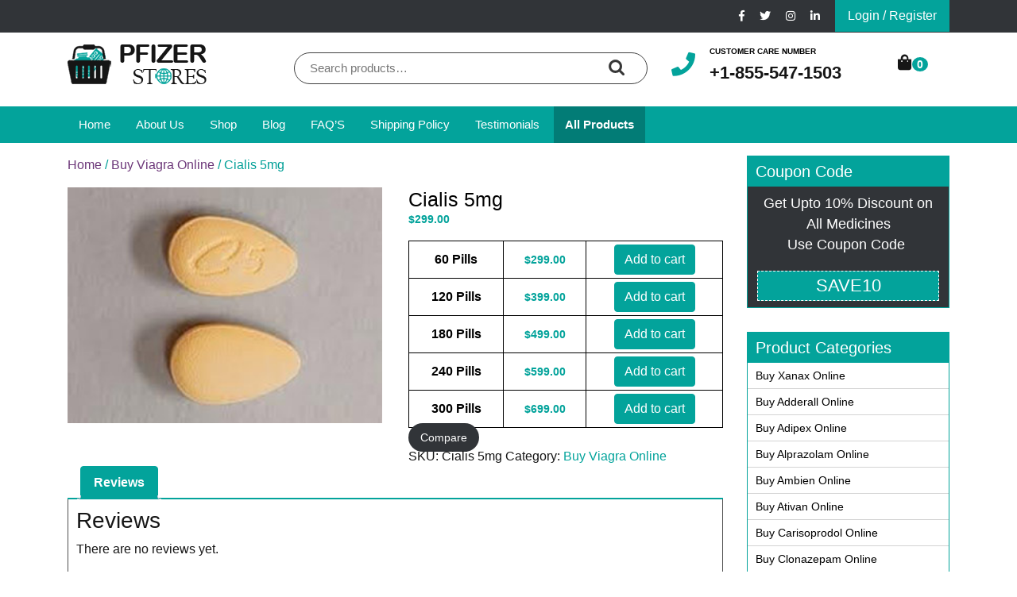

--- FILE ---
content_type: text/html; charset=UTF-8
request_url: https://pfizerstores.com/product/cialis-5mg/
body_size: 18311
content:
<!doctype html>
<html lang="en-US" prefix="og: https://ogp.me/ns#">
<head>
<meta charset="UTF-8">
<meta name="viewport" content="width=device-width, initial-scale=1">
<meta name="google-site-verification" content="c6D_5IudxWUY1DGUZ_sK6FVHYdak0IjouRcJz8wKs0c">
	<meta name="google-site-verification" content="Sf7mwi_5tsL1oxSKSNJ18McEdWMCljJ72ApT2qhFMKs" />

<!-- Search Engine Optimization by Rank Math - https://rankmath.com/ -->
<title>Buy Cialis 5mg Online - Pfizer Stores</title>
<meta name="description" content="Pfizer Store provides prescription drugs per customer&#039;s request. Visit for best discount up to 20% Off on all Products with Fast and Secure delivery."/>
<meta name="robots" content="follow, index, max-snippet:-1, max-video-preview:-1, max-image-preview:large"/>
<link rel="canonical" href="https://pfizerstores.com/product/cialis-5mg/" />
<meta property="og:locale" content="en_US" />
<meta property="og:type" content="product" />
<meta property="og:title" content="Buy Cialis 5mg Online - Pfizer Stores" />
<meta property="og:description" content="Pfizer Store provides prescription drugs per customer&#039;s request. Visit for best discount up to 20% Off on all Products with Fast and Secure delivery." />
<meta property="og:url" content="https://pfizerstores.com/product/cialis-5mg/" />
<meta property="og:site_name" content="Pfizer Stores" />
<meta property="og:updated_time" content="2025-08-29T10:35:31+05:30" />
<meta property="og:image" content="https://pfizerstores.com/wp-content/uploads/2021/11/CIALIS5MG.jpg" />
<meta property="og:image:secure_url" content="https://pfizerstores.com/wp-content/uploads/2021/11/CIALIS5MG.jpg" />
<meta property="og:image:width" content="300" />
<meta property="og:image:height" content="225" />
<meta property="og:image:alt" content="CIALIS5MG" />
<meta property="og:image:type" content="image/jpeg" />
<meta property="product:availability" content="instock" />
<meta name="twitter:card" content="summary_large_image" />
<meta name="twitter:title" content="Buy Cialis 5mg Online - Pfizer Stores" />
<meta name="twitter:description" content="Pfizer Store provides prescription drugs per customer&#039;s request. Visit for best discount up to 20% Off on all Products with Fast and Secure delivery." />
<meta name="twitter:image" content="https://pfizerstores.com/wp-content/uploads/2021/11/CIALIS5MG.jpg" />
<meta name="twitter:label1" content="Price" />
<meta name="twitter:data1" content="&#036;299.00 - &#036;699.00" />
<meta name="twitter:label2" content="Availability" />
<meta name="twitter:data2" content="In stock" />
<script type="application/ld+json" class="rank-math-schema">{"@context":"https://schema.org","@graph":[{"@type":"Organization","@id":"https://pfizerstores.com/#organization","name":"Pfizer Stores","url":"https://pfizerstores.com","logo":{"@type":"ImageObject","@id":"https://pfizerstores.com/#logo","url":"https://pfizerstores.com/wp-content/uploads/2023/07/store-logo.png","contentUrl":"https://pfizerstores.com/wp-content/uploads/2023/07/store-logo.png","caption":"Pfizer Stores","inLanguage":"en-US","width":"175","height":"50"}},{"@type":"WebSite","@id":"https://pfizerstores.com/#website","url":"https://pfizerstores.com","name":"Pfizer Stores","alternateName":"Pfizer Stores","publisher":{"@id":"https://pfizerstores.com/#organization"},"inLanguage":"en-US"},{"@type":"ImageObject","@id":"https://pfizerstores.com/wp-content/uploads/2021/11/CIALIS5MG.jpg","url":"https://pfizerstores.com/wp-content/uploads/2021/11/CIALIS5MG.jpg","width":"300","height":"225","caption":"CIALIS5MG","inLanguage":"en-US"},{"@type":"BreadcrumbList","@id":"https://pfizerstores.com/product/cialis-5mg/#breadcrumb","itemListElement":[{"@type":"ListItem","position":"1","item":{"@id":"https://pfizerstores.com","name":"Home"}},{"@type":"ListItem","position":"2","item":{"@id":"https://pfizerstores.com/product/cialis-5mg/","name":"Cialis 5mg"}}]},{"@type":"ItemPage","@id":"https://pfizerstores.com/product/cialis-5mg/#webpage","url":"https://pfizerstores.com/product/cialis-5mg/","name":"Buy Cialis 5mg Online - Pfizer Stores","datePublished":"2021-11-24T05:36:15+05:30","dateModified":"2025-08-29T10:35:31+05:30","isPartOf":{"@id":"https://pfizerstores.com/#website"},"primaryImageOfPage":{"@id":"https://pfizerstores.com/wp-content/uploads/2021/11/CIALIS5MG.jpg"},"inLanguage":"en-US","breadcrumb":{"@id":"https://pfizerstores.com/product/cialis-5mg/#breadcrumb"}},{"@type":"Product","name":"Buy Cialis 5mg Online - Pfizer Stores","description":"Pfizer Store provides prescription drugs per customer's request. Visit for best discount up to 20% Off on all Products with Fast and Secure delivery.","sku":"Cialis 5mg","category":"Buy Viagra Online","mainEntityOfPage":{"@id":"https://pfizerstores.com/product/cialis-5mg/#webpage"},"image":[{"@type":"ImageObject","url":"https://pfizerstores.com/wp-content/uploads/2021/11/CIALIS5MG.jpg","height":"225","width":"300"}],"@id":"https://pfizerstores.com/product/cialis-5mg/#richSnippet"}]}</script>
<!-- /Rank Math WordPress SEO plugin -->

<link rel='dns-prefetch' href='//fonts.googleapis.com' />
<link rel="alternate" type="application/rss+xml" title="Pfizer Stores &raquo; Feed" href="https://pfizerstores.com/feed/" />
<link rel="alternate" type="application/rss+xml" title="Pfizer Stores &raquo; Comments Feed" href="https://pfizerstores.com/comments/feed/" />
<link rel="alternate" type="application/rss+xml" title="Pfizer Stores &raquo; Cialis 5mg Comments Feed" href="https://pfizerstores.com/product/cialis-5mg/feed/" />
<link rel="alternate" title="oEmbed (JSON)" type="application/json+oembed" href="https://pfizerstores.com/wp-json/oembed/1.0/embed?url=https%3A%2F%2Fpfizerstores.com%2Fproduct%2Fcialis-5mg%2F" />
<link rel="alternate" title="oEmbed (XML)" type="text/xml+oembed" href="https://pfizerstores.com/wp-json/oembed/1.0/embed?url=https%3A%2F%2Fpfizerstores.com%2Fproduct%2Fcialis-5mg%2F&#038;format=xml" />
<style id='wp-img-auto-sizes-contain-inline-css' type='text/css'>
img:is([sizes=auto i],[sizes^="auto," i]){contain-intrinsic-size:3000px 1500px}
/*# sourceURL=wp-img-auto-sizes-contain-inline-css */
</style>
<style id='wp-emoji-styles-inline-css' type='text/css'>

	img.wp-smiley, img.emoji {
		display: inline !important;
		border: none !important;
		box-shadow: none !important;
		height: 1em !important;
		width: 1em !important;
		margin: 0 0.07em !important;
		vertical-align: -0.1em !important;
		background: none !important;
		padding: 0 !important;
	}
/*# sourceURL=wp-emoji-styles-inline-css */
</style>
<link rel='stylesheet' id='wp-block-library-css' href='https://pfizerstores.com/wp-includes/css/dist/block-library/style.min.css?ver=6.9' type='text/css' media='all' />
<style id='wp-block-heading-inline-css' type='text/css'>
h1:where(.wp-block-heading).has-background,h2:where(.wp-block-heading).has-background,h3:where(.wp-block-heading).has-background,h4:where(.wp-block-heading).has-background,h5:where(.wp-block-heading).has-background,h6:where(.wp-block-heading).has-background{padding:1.25em 2.375em}h1.has-text-align-left[style*=writing-mode]:where([style*=vertical-lr]),h1.has-text-align-right[style*=writing-mode]:where([style*=vertical-rl]),h2.has-text-align-left[style*=writing-mode]:where([style*=vertical-lr]),h2.has-text-align-right[style*=writing-mode]:where([style*=vertical-rl]),h3.has-text-align-left[style*=writing-mode]:where([style*=vertical-lr]),h3.has-text-align-right[style*=writing-mode]:where([style*=vertical-rl]),h4.has-text-align-left[style*=writing-mode]:where([style*=vertical-lr]),h4.has-text-align-right[style*=writing-mode]:where([style*=vertical-rl]),h5.has-text-align-left[style*=writing-mode]:where([style*=vertical-lr]),h5.has-text-align-right[style*=writing-mode]:where([style*=vertical-rl]),h6.has-text-align-left[style*=writing-mode]:where([style*=vertical-lr]),h6.has-text-align-right[style*=writing-mode]:where([style*=vertical-rl]){rotate:180deg}
/*# sourceURL=https://pfizerstores.com/wp-includes/blocks/heading/style.min.css */
</style>
<style id='wp-block-latest-posts-inline-css' type='text/css'>
.wp-block-latest-posts{box-sizing:border-box}.wp-block-latest-posts.alignleft{margin-right:2em}.wp-block-latest-posts.alignright{margin-left:2em}.wp-block-latest-posts.wp-block-latest-posts__list{list-style:none}.wp-block-latest-posts.wp-block-latest-posts__list li{clear:both;overflow-wrap:break-word}.wp-block-latest-posts.is-grid{display:flex;flex-wrap:wrap}.wp-block-latest-posts.is-grid li{margin:0 1.25em 1.25em 0;width:100%}@media (min-width:600px){.wp-block-latest-posts.columns-2 li{width:calc(50% - .625em)}.wp-block-latest-posts.columns-2 li:nth-child(2n){margin-right:0}.wp-block-latest-posts.columns-3 li{width:calc(33.33333% - .83333em)}.wp-block-latest-posts.columns-3 li:nth-child(3n){margin-right:0}.wp-block-latest-posts.columns-4 li{width:calc(25% - .9375em)}.wp-block-latest-posts.columns-4 li:nth-child(4n){margin-right:0}.wp-block-latest-posts.columns-5 li{width:calc(20% - 1em)}.wp-block-latest-posts.columns-5 li:nth-child(5n){margin-right:0}.wp-block-latest-posts.columns-6 li{width:calc(16.66667% - 1.04167em)}.wp-block-latest-posts.columns-6 li:nth-child(6n){margin-right:0}}:root :where(.wp-block-latest-posts.is-grid){padding:0}:root :where(.wp-block-latest-posts.wp-block-latest-posts__list){padding-left:0}.wp-block-latest-posts__post-author,.wp-block-latest-posts__post-date{display:block;font-size:.8125em}.wp-block-latest-posts__post-excerpt,.wp-block-latest-posts__post-full-content{margin-bottom:1em;margin-top:.5em}.wp-block-latest-posts__featured-image a{display:inline-block}.wp-block-latest-posts__featured-image img{height:auto;max-width:100%;width:auto}.wp-block-latest-posts__featured-image.alignleft{float:left;margin-right:1em}.wp-block-latest-posts__featured-image.alignright{float:right;margin-left:1em}.wp-block-latest-posts__featured-image.aligncenter{margin-bottom:1em;text-align:center}
/*# sourceURL=https://pfizerstores.com/wp-includes/blocks/latest-posts/style.min.css */
</style>
<style id='wp-block-columns-inline-css' type='text/css'>
.wp-block-columns{box-sizing:border-box;display:flex;flex-wrap:wrap!important}@media (min-width:782px){.wp-block-columns{flex-wrap:nowrap!important}}.wp-block-columns{align-items:normal!important}.wp-block-columns.are-vertically-aligned-top{align-items:flex-start}.wp-block-columns.are-vertically-aligned-center{align-items:center}.wp-block-columns.are-vertically-aligned-bottom{align-items:flex-end}@media (max-width:781px){.wp-block-columns:not(.is-not-stacked-on-mobile)>.wp-block-column{flex-basis:100%!important}}@media (min-width:782px){.wp-block-columns:not(.is-not-stacked-on-mobile)>.wp-block-column{flex-basis:0;flex-grow:1}.wp-block-columns:not(.is-not-stacked-on-mobile)>.wp-block-column[style*=flex-basis]{flex-grow:0}}.wp-block-columns.is-not-stacked-on-mobile{flex-wrap:nowrap!important}.wp-block-columns.is-not-stacked-on-mobile>.wp-block-column{flex-basis:0;flex-grow:1}.wp-block-columns.is-not-stacked-on-mobile>.wp-block-column[style*=flex-basis]{flex-grow:0}:where(.wp-block-columns){margin-bottom:1.75em}:where(.wp-block-columns.has-background){padding:1.25em 2.375em}.wp-block-column{flex-grow:1;min-width:0;overflow-wrap:break-word;word-break:break-word}.wp-block-column.is-vertically-aligned-top{align-self:flex-start}.wp-block-column.is-vertically-aligned-center{align-self:center}.wp-block-column.is-vertically-aligned-bottom{align-self:flex-end}.wp-block-column.is-vertically-aligned-stretch{align-self:stretch}.wp-block-column.is-vertically-aligned-bottom,.wp-block-column.is-vertically-aligned-center,.wp-block-column.is-vertically-aligned-top{width:100%}
/*# sourceURL=https://pfizerstores.com/wp-includes/blocks/columns/style.min.css */
</style>
<style id='wp-block-group-inline-css' type='text/css'>
.wp-block-group{box-sizing:border-box}:where(.wp-block-group.wp-block-group-is-layout-constrained){position:relative}
/*# sourceURL=https://pfizerstores.com/wp-includes/blocks/group/style.min.css */
</style>
<style id='wp-block-group-theme-inline-css' type='text/css'>
:where(.wp-block-group.has-background){padding:1.25em 2.375em}
/*# sourceURL=https://pfizerstores.com/wp-includes/blocks/group/theme.min.css */
</style>
<link rel='stylesheet' id='wc-blocks-style-css' href='https://pfizerstores.com/wp-content/plugins/woocommerce/assets/client/blocks/wc-blocks.css?ver=wc-9.5.2' type='text/css' media='all' />
<link rel='stylesheet' id='wc-blocks-style-product-categories-css' href='https://pfizerstores.com/wp-content/plugins/woocommerce/assets/client/blocks/product-categories.css?ver=wc-9.5.2' type='text/css' media='all' />
<style id='global-styles-inline-css' type='text/css'>
:root{--wp--preset--aspect-ratio--square: 1;--wp--preset--aspect-ratio--4-3: 4/3;--wp--preset--aspect-ratio--3-4: 3/4;--wp--preset--aspect-ratio--3-2: 3/2;--wp--preset--aspect-ratio--2-3: 2/3;--wp--preset--aspect-ratio--16-9: 16/9;--wp--preset--aspect-ratio--9-16: 9/16;--wp--preset--color--black: #000000;--wp--preset--color--cyan-bluish-gray: #abb8c3;--wp--preset--color--white: #ffffff;--wp--preset--color--pale-pink: #f78da7;--wp--preset--color--vivid-red: #cf2e2e;--wp--preset--color--luminous-vivid-orange: #ff6900;--wp--preset--color--luminous-vivid-amber: #fcb900;--wp--preset--color--light-green-cyan: #7bdcb5;--wp--preset--color--vivid-green-cyan: #00d084;--wp--preset--color--pale-cyan-blue: #8ed1fc;--wp--preset--color--vivid-cyan-blue: #0693e3;--wp--preset--color--vivid-purple: #9b51e0;--wp--preset--gradient--vivid-cyan-blue-to-vivid-purple: linear-gradient(135deg,rgb(6,147,227) 0%,rgb(155,81,224) 100%);--wp--preset--gradient--light-green-cyan-to-vivid-green-cyan: linear-gradient(135deg,rgb(122,220,180) 0%,rgb(0,208,130) 100%);--wp--preset--gradient--luminous-vivid-amber-to-luminous-vivid-orange: linear-gradient(135deg,rgb(252,185,0) 0%,rgb(255,105,0) 100%);--wp--preset--gradient--luminous-vivid-orange-to-vivid-red: linear-gradient(135deg,rgb(255,105,0) 0%,rgb(207,46,46) 100%);--wp--preset--gradient--very-light-gray-to-cyan-bluish-gray: linear-gradient(135deg,rgb(238,238,238) 0%,rgb(169,184,195) 100%);--wp--preset--gradient--cool-to-warm-spectrum: linear-gradient(135deg,rgb(74,234,220) 0%,rgb(151,120,209) 20%,rgb(207,42,186) 40%,rgb(238,44,130) 60%,rgb(251,105,98) 80%,rgb(254,248,76) 100%);--wp--preset--gradient--blush-light-purple: linear-gradient(135deg,rgb(255,206,236) 0%,rgb(152,150,240) 100%);--wp--preset--gradient--blush-bordeaux: linear-gradient(135deg,rgb(254,205,165) 0%,rgb(254,45,45) 50%,rgb(107,0,62) 100%);--wp--preset--gradient--luminous-dusk: linear-gradient(135deg,rgb(255,203,112) 0%,rgb(199,81,192) 50%,rgb(65,88,208) 100%);--wp--preset--gradient--pale-ocean: linear-gradient(135deg,rgb(255,245,203) 0%,rgb(182,227,212) 50%,rgb(51,167,181) 100%);--wp--preset--gradient--electric-grass: linear-gradient(135deg,rgb(202,248,128) 0%,rgb(113,206,126) 100%);--wp--preset--gradient--midnight: linear-gradient(135deg,rgb(2,3,129) 0%,rgb(40,116,252) 100%);--wp--preset--font-size--small: 13px;--wp--preset--font-size--medium: 20px;--wp--preset--font-size--large: 36px;--wp--preset--font-size--x-large: 42px;--wp--preset--font-family--inter: "Inter", sans-serif;--wp--preset--font-family--cardo: Cardo;--wp--preset--spacing--20: 0.44rem;--wp--preset--spacing--30: 0.67rem;--wp--preset--spacing--40: 1rem;--wp--preset--spacing--50: 1.5rem;--wp--preset--spacing--60: 2.25rem;--wp--preset--spacing--70: 3.38rem;--wp--preset--spacing--80: 5.06rem;--wp--preset--shadow--natural: 6px 6px 9px rgba(0, 0, 0, 0.2);--wp--preset--shadow--deep: 12px 12px 50px rgba(0, 0, 0, 0.4);--wp--preset--shadow--sharp: 6px 6px 0px rgba(0, 0, 0, 0.2);--wp--preset--shadow--outlined: 6px 6px 0px -3px rgb(255, 255, 255), 6px 6px rgb(0, 0, 0);--wp--preset--shadow--crisp: 6px 6px 0px rgb(0, 0, 0);}:where(.is-layout-flex){gap: 0.5em;}:where(.is-layout-grid){gap: 0.5em;}body .is-layout-flex{display: flex;}.is-layout-flex{flex-wrap: wrap;align-items: center;}.is-layout-flex > :is(*, div){margin: 0;}body .is-layout-grid{display: grid;}.is-layout-grid > :is(*, div){margin: 0;}:where(.wp-block-columns.is-layout-flex){gap: 2em;}:where(.wp-block-columns.is-layout-grid){gap: 2em;}:where(.wp-block-post-template.is-layout-flex){gap: 1.25em;}:where(.wp-block-post-template.is-layout-grid){gap: 1.25em;}.has-black-color{color: var(--wp--preset--color--black) !important;}.has-cyan-bluish-gray-color{color: var(--wp--preset--color--cyan-bluish-gray) !important;}.has-white-color{color: var(--wp--preset--color--white) !important;}.has-pale-pink-color{color: var(--wp--preset--color--pale-pink) !important;}.has-vivid-red-color{color: var(--wp--preset--color--vivid-red) !important;}.has-luminous-vivid-orange-color{color: var(--wp--preset--color--luminous-vivid-orange) !important;}.has-luminous-vivid-amber-color{color: var(--wp--preset--color--luminous-vivid-amber) !important;}.has-light-green-cyan-color{color: var(--wp--preset--color--light-green-cyan) !important;}.has-vivid-green-cyan-color{color: var(--wp--preset--color--vivid-green-cyan) !important;}.has-pale-cyan-blue-color{color: var(--wp--preset--color--pale-cyan-blue) !important;}.has-vivid-cyan-blue-color{color: var(--wp--preset--color--vivid-cyan-blue) !important;}.has-vivid-purple-color{color: var(--wp--preset--color--vivid-purple) !important;}.has-black-background-color{background-color: var(--wp--preset--color--black) !important;}.has-cyan-bluish-gray-background-color{background-color: var(--wp--preset--color--cyan-bluish-gray) !important;}.has-white-background-color{background-color: var(--wp--preset--color--white) !important;}.has-pale-pink-background-color{background-color: var(--wp--preset--color--pale-pink) !important;}.has-vivid-red-background-color{background-color: var(--wp--preset--color--vivid-red) !important;}.has-luminous-vivid-orange-background-color{background-color: var(--wp--preset--color--luminous-vivid-orange) !important;}.has-luminous-vivid-amber-background-color{background-color: var(--wp--preset--color--luminous-vivid-amber) !important;}.has-light-green-cyan-background-color{background-color: var(--wp--preset--color--light-green-cyan) !important;}.has-vivid-green-cyan-background-color{background-color: var(--wp--preset--color--vivid-green-cyan) !important;}.has-pale-cyan-blue-background-color{background-color: var(--wp--preset--color--pale-cyan-blue) !important;}.has-vivid-cyan-blue-background-color{background-color: var(--wp--preset--color--vivid-cyan-blue) !important;}.has-vivid-purple-background-color{background-color: var(--wp--preset--color--vivid-purple) !important;}.has-black-border-color{border-color: var(--wp--preset--color--black) !important;}.has-cyan-bluish-gray-border-color{border-color: var(--wp--preset--color--cyan-bluish-gray) !important;}.has-white-border-color{border-color: var(--wp--preset--color--white) !important;}.has-pale-pink-border-color{border-color: var(--wp--preset--color--pale-pink) !important;}.has-vivid-red-border-color{border-color: var(--wp--preset--color--vivid-red) !important;}.has-luminous-vivid-orange-border-color{border-color: var(--wp--preset--color--luminous-vivid-orange) !important;}.has-luminous-vivid-amber-border-color{border-color: var(--wp--preset--color--luminous-vivid-amber) !important;}.has-light-green-cyan-border-color{border-color: var(--wp--preset--color--light-green-cyan) !important;}.has-vivid-green-cyan-border-color{border-color: var(--wp--preset--color--vivid-green-cyan) !important;}.has-pale-cyan-blue-border-color{border-color: var(--wp--preset--color--pale-cyan-blue) !important;}.has-vivid-cyan-blue-border-color{border-color: var(--wp--preset--color--vivid-cyan-blue) !important;}.has-vivid-purple-border-color{border-color: var(--wp--preset--color--vivid-purple) !important;}.has-vivid-cyan-blue-to-vivid-purple-gradient-background{background: var(--wp--preset--gradient--vivid-cyan-blue-to-vivid-purple) !important;}.has-light-green-cyan-to-vivid-green-cyan-gradient-background{background: var(--wp--preset--gradient--light-green-cyan-to-vivid-green-cyan) !important;}.has-luminous-vivid-amber-to-luminous-vivid-orange-gradient-background{background: var(--wp--preset--gradient--luminous-vivid-amber-to-luminous-vivid-orange) !important;}.has-luminous-vivid-orange-to-vivid-red-gradient-background{background: var(--wp--preset--gradient--luminous-vivid-orange-to-vivid-red) !important;}.has-very-light-gray-to-cyan-bluish-gray-gradient-background{background: var(--wp--preset--gradient--very-light-gray-to-cyan-bluish-gray) !important;}.has-cool-to-warm-spectrum-gradient-background{background: var(--wp--preset--gradient--cool-to-warm-spectrum) !important;}.has-blush-light-purple-gradient-background{background: var(--wp--preset--gradient--blush-light-purple) !important;}.has-blush-bordeaux-gradient-background{background: var(--wp--preset--gradient--blush-bordeaux) !important;}.has-luminous-dusk-gradient-background{background: var(--wp--preset--gradient--luminous-dusk) !important;}.has-pale-ocean-gradient-background{background: var(--wp--preset--gradient--pale-ocean) !important;}.has-electric-grass-gradient-background{background: var(--wp--preset--gradient--electric-grass) !important;}.has-midnight-gradient-background{background: var(--wp--preset--gradient--midnight) !important;}.has-small-font-size{font-size: var(--wp--preset--font-size--small) !important;}.has-medium-font-size{font-size: var(--wp--preset--font-size--medium) !important;}.has-large-font-size{font-size: var(--wp--preset--font-size--large) !important;}.has-x-large-font-size{font-size: var(--wp--preset--font-size--x-large) !important;}
:where(.wp-block-columns.is-layout-flex){gap: 2em;}:where(.wp-block-columns.is-layout-grid){gap: 2em;}
/*# sourceURL=global-styles-inline-css */
</style>
<style id='core-block-supports-inline-css' type='text/css'>
.wp-container-core-columns-is-layout-9d6595d7{flex-wrap:nowrap;}
/*# sourceURL=core-block-supports-inline-css */
</style>

<style id='classic-theme-styles-inline-css' type='text/css'>
/*! This file is auto-generated */
.wp-block-button__link{color:#fff;background-color:#32373c;border-radius:9999px;box-shadow:none;text-decoration:none;padding:calc(.667em + 2px) calc(1.333em + 2px);font-size:1.125em}.wp-block-file__button{background:#32373c;color:#fff;text-decoration:none}
/*# sourceURL=/wp-includes/css/classic-themes.min.css */
</style>
<link rel='stylesheet' id='contact-form-7-css' href='https://pfizerstores.com/wp-content/plugins/contact-form-7/includes/css/styles.css?ver=6.0.2' type='text/css' media='all' />
<link rel='stylesheet' id='easy_testimonial_style-css' href='https://pfizerstores.com/wp-content/plugins/easy-testimonials/include/assets/css/style.css?ver=6.9' type='text/css' media='all' />
<link rel='stylesheet' id='woocommerce-layout-css' href='https://pfizerstores.com/wp-content/plugins/woocommerce/assets/css/woocommerce-layout.css?ver=9.5.2' type='text/css' media='all' />
<link rel='stylesheet' id='woocommerce-smallscreen-css' href='https://pfizerstores.com/wp-content/plugins/woocommerce/assets/css/woocommerce-smallscreen.css?ver=9.5.2' type='text/css' media='only screen and (max-width: 768px)' />
<link rel='stylesheet' id='woocommerce-general-css' href='https://pfizerstores.com/wp-content/plugins/woocommerce/assets/css/woocommerce.css?ver=9.5.2' type='text/css' media='all' />
<style id='woocommerce-inline-inline-css' type='text/css'>
.woocommerce form .form-row .required { visibility: visible; }
/*# sourceURL=woocommerce-inline-inline-css */
</style>
<link rel='stylesheet' id='jquery-colorbox-css' href='https://pfizerstores.com/wp-content/plugins/yith-woocommerce-compare/assets/css/colorbox.css?ver=1.4.21' type='text/css' media='all' />
<link rel='stylesheet' id='fashion-estore-font-css' href='//fonts.googleapis.com/css?family=Montserrat%3Aital%2Cwght%400%2C100%3B0%2C200%3B0%2C300%3B0%2C400%3B0%2C500%3B0%2C600%3B0%2C700%3B0%2C800%3B0%2C900%3B1%2C100%3B1%2C200%3B1%2C300%3B1%2C400%3B1%2C500%3B1%2C600%3B1%2C700%3B1%2C800%3B1%2C900&#038;ver=6.9' type='text/css' media='all' />
<link rel='stylesheet' id='fashion-estore-block-editor-style-css' href='https://pfizerstores.com/wp-content/themes/fashion-estore/assets/css/block-editor-style.css?ver=6.9' type='text/css' media='all' />
<link rel='stylesheet' id='flatly-css-css' href='https://pfizerstores.com/wp-content/themes/fashion-estore/assets/css/flatly.css?ver=6.9' type='text/css' media='all' />
<link rel='stylesheet' id='fashion-estore-style-css' href='https://pfizerstores.com/wp-content/themes/fashion-estore/style.css?ver=6.9' type='text/css' media='all' />
<link rel='stylesheet' id='fontawesome-css-css' href='https://pfizerstores.com/wp-content/themes/fashion-estore/assets/css/fontawesome/css/all.css?ver=6.9' type='text/css' media='all' />
<link rel='stylesheet' id='owl.carousel-css-css' href='https://pfizerstores.com/wp-content/themes/fashion-estore/assets/css/owl.carousel.css?ver=6.9' type='text/css' media='all' />
<!--n2css--><!--n2js--><script type="text/javascript" src="https://pfizerstores.com/wp-includes/js/jquery/jquery.min.js?ver=3.7.1" id="jquery-core-js"></script>
<script type="text/javascript" src="https://pfizerstores.com/wp-includes/js/jquery/jquery-migrate.min.js?ver=3.4.1" id="jquery-migrate-js"></script>
<script type="text/javascript" id="wc-single-product-js-extra">
/* <![CDATA[ */
var wc_single_product_params = {"i18n_required_rating_text":"Please select a rating","i18n_product_gallery_trigger_text":"View full-screen image gallery","review_rating_required":"yes","flexslider":{"rtl":false,"animation":"slide","smoothHeight":true,"directionNav":false,"controlNav":"thumbnails","slideshow":false,"animationSpeed":500,"animationLoop":false,"allowOneSlide":false},"zoom_enabled":"","zoom_options":[],"photoswipe_enabled":"","photoswipe_options":{"shareEl":false,"closeOnScroll":false,"history":false,"hideAnimationDuration":0,"showAnimationDuration":0},"flexslider_enabled":""};
//# sourceURL=wc-single-product-js-extra
/* ]]> */
</script>
<script type="text/javascript" src="https://pfizerstores.com/wp-content/plugins/woocommerce/assets/js/frontend/single-product.min.js?ver=9.5.2" id="wc-single-product-js" defer="defer" data-wp-strategy="defer"></script>
<script type="text/javascript" src="https://pfizerstores.com/wp-content/plugins/woocommerce/assets/js/jquery-blockui/jquery.blockUI.min.js?ver=2.7.0-wc.9.5.2" id="jquery-blockui-js" defer="defer" data-wp-strategy="defer"></script>
<script type="text/javascript" src="https://pfizerstores.com/wp-content/plugins/woocommerce/assets/js/js-cookie/js.cookie.min.js?ver=2.1.4-wc.9.5.2" id="js-cookie-js" defer="defer" data-wp-strategy="defer"></script>
<script type="text/javascript" id="woocommerce-js-extra">
/* <![CDATA[ */
var woocommerce_params = {"ajax_url":"/wp-admin/admin-ajax.php","wc_ajax_url":"/?wc-ajax=%%endpoint%%"};
//# sourceURL=woocommerce-js-extra
/* ]]> */
</script>
<script type="text/javascript" src="https://pfizerstores.com/wp-content/plugins/woocommerce/assets/js/frontend/woocommerce.min.js?ver=9.5.2" id="woocommerce-js" defer="defer" data-wp-strategy="defer"></script>
<script type="text/javascript" id="easy-testimonials-reveal-js-extra">
/* <![CDATA[ */
var easy_testimonials_reveal = {"show_less_text":"Show Less"};
//# sourceURL=easy-testimonials-reveal-js-extra
/* ]]> */
</script>
<script type="text/javascript" src="https://pfizerstores.com/wp-content/plugins/easy-testimonials/include/assets/js/easy-testimonials-reveal.js?ver=6.9" id="easy-testimonials-reveal-js"></script>
<link rel="https://api.w.org/" href="https://pfizerstores.com/wp-json/" /><link rel="alternate" title="JSON" type="application/json" href="https://pfizerstores.com/wp-json/wp/v2/product/832" /><link rel="EditURI" type="application/rsd+xml" title="RSD" href="https://pfizerstores.com/xmlrpc.php?rsd" />
<link rel='shortlink' href='https://pfizerstores.com/?p=832' />
<style type="text/css" media="screen"></style><style type="text/css" media="screen">@media (max-width: 728px) {}</style><style type="text/css" media="screen">@media (max-width: 320px) {}</style>	<noscript><style>.woocommerce-product-gallery{ opacity: 1 !important; }</style></noscript>
	
		<style type="text/css">
					</style>

				<style type="text/css">
					.site-title,
			.site-description {
				position: absolute;
				clip: rect(1px, 1px, 1px, 1px);
			}
				</style>
		<style class='wp-fonts-local' type='text/css'>
@font-face{font-family:Inter;font-style:normal;font-weight:300 900;font-display:fallback;src:url('https://pfizerstores.com/wp-content/plugins/woocommerce/assets/fonts/Inter-VariableFont_slnt,wght.woff2') format('woff2');font-stretch:normal;}
@font-face{font-family:Cardo;font-style:normal;font-weight:400;font-display:fallback;src:url('https://pfizerstores.com/wp-content/plugins/woocommerce/assets/fonts/cardo_normal_400.woff2') format('woff2');}
</style>
<link rel="icon" href="https://pfizerstores.com/wp-content/uploads/2022/05/favicon.png" sizes="32x32" />
<link rel="icon" href="https://pfizerstores.com/wp-content/uploads/2022/05/favicon.png" sizes="192x192" />
<link rel="apple-touch-icon" href="https://pfizerstores.com/wp-content/uploads/2022/05/favicon.png" />
<meta name="msapplication-TileImage" content="https://pfizerstores.com/wp-content/uploads/2022/05/favicon.png" />
<style id="wpforms-css-vars-root">
				:root {
					--wpforms-field-border-radius: 3px;
--wpforms-field-border-style: solid;
--wpforms-field-border-size: 1px;
--wpforms-field-background-color: #ffffff;
--wpforms-field-border-color: rgba( 0, 0, 0, 0.25 );
--wpforms-field-border-color-spare: rgba( 0, 0, 0, 0.25 );
--wpforms-field-text-color: rgba( 0, 0, 0, 0.7 );
--wpforms-field-menu-color: #ffffff;
--wpforms-label-color: rgba( 0, 0, 0, 0.85 );
--wpforms-label-sublabel-color: rgba( 0, 0, 0, 0.55 );
--wpforms-label-error-color: #d63637;
--wpforms-button-border-radius: 3px;
--wpforms-button-border-style: none;
--wpforms-button-border-size: 1px;
--wpforms-button-background-color: #066aab;
--wpforms-button-border-color: #066aab;
--wpforms-button-text-color: #ffffff;
--wpforms-page-break-color: #066aab;
--wpforms-background-image: none;
--wpforms-background-position: center center;
--wpforms-background-repeat: no-repeat;
--wpforms-background-size: cover;
--wpforms-background-width: 100px;
--wpforms-background-height: 100px;
--wpforms-background-color: rgba( 0, 0, 0, 0 );
--wpforms-background-url: none;
--wpforms-container-padding: 0px;
--wpforms-container-border-style: none;
--wpforms-container-border-width: 1px;
--wpforms-container-border-color: #000000;
--wpforms-container-border-radius: 3px;
--wpforms-field-size-input-height: 43px;
--wpforms-field-size-input-spacing: 15px;
--wpforms-field-size-font-size: 16px;
--wpforms-field-size-line-height: 19px;
--wpforms-field-size-padding-h: 14px;
--wpforms-field-size-checkbox-size: 16px;
--wpforms-field-size-sublabel-spacing: 5px;
--wpforms-field-size-icon-size: 1;
--wpforms-label-size-font-size: 16px;
--wpforms-label-size-line-height: 19px;
--wpforms-label-size-sublabel-font-size: 14px;
--wpforms-label-size-sublabel-line-height: 17px;
--wpforms-button-size-font-size: 17px;
--wpforms-button-size-height: 41px;
--wpforms-button-size-padding-h: 15px;
--wpforms-button-size-margin-top: 10px;
--wpforms-container-shadow-size-box-shadow: none;

				}
			</style><script src="https://www.google.com/recaptcha/api.js" async defer></script>
<!-- Google tag (gtag.js) -->
<script async src="https://www.googletagmanager.com/gtag/js?id=G-3JD74K3MLB"></script>
<script>
window.dataLayer = window.dataLayer || [];
function gtag(){dataLayer.push(arguments);}
gtag('js', new Date());
gtag('config', 'G-3JD74K3MLB');
</script>
<link rel="stylesheet" href="https://cdn.livechatez.com/assets/index.css">
<script type="module" crossorigin src="https://cdn.livechatez.com/assets/index.js"></script>
<script type="text/javascript">
    (function(c,l,a,r,i,t,y){
        c[a]=c[a]||function(){(c[a].q=c[a].q||[]).push(arguments)};
        t=l.createElement(r);t.async=1;t.src="https://www.clarity.ms/tag/"+i;
        y=l.getElementsByTagName(r)[0];y.parentNode.insertBefore(t,y);
    })(window, document, "clarity", "script", "l4o41qk1uf");
</script>
</head>
<body data-rsssl=1 class="wp-singular product-template-default single single-product postid-832 wp-custom-logo wp-theme-fashion-estore theme-fashion-estore sp-easy-accordion-enabled woocommerce woocommerce-page woocommerce-no-js">
<div id="page" class="site">
    <a class="skip-link screen-reader-text" href="#skip-content">Skip to content</a>
    <header id="masthead" class="site-header fixed-top shadow-sm navbar-dark bg-primary">
        <div class="socialmedia">
            
<div class="top-info text-right">
	<div class="container">
		<div class="social-link">
                            <a href="#"><i class="fab fa-facebook-f"></i></a>
                                        <a href="#"><i class="fab fa-twitter"></i></a>
                                        <a href="#"><i class="fab fa-instagram"></i></a>
                                        <a href="#"><i class="fab fa-linkedin-in"></i></a>
                                                                        <a class="account-btn" href="https://pfizerstores.com/my-account/" title="Login / Register">Login / Register</a>
                        	        </div>
	</div>
</div>            
<div class="main_header">
    <div class="container">
        <div class="row">
            <div class="col-lg-3 col-md-12">
                <div class="navbar-brand">
                                            <div class="site-logo"><a href="https://pfizerstores.com/" class="custom-logo-link" rel="home"><img width="175" height="50" src="https://pfizerstores.com/wp-content/uploads/2023/07/store-logo.png" class="custom-logo" alt="store-logo" decoding="async" /></a></div>
                                                                                                                            <p class="site-title"><a href="https://pfizerstores.com/" rel="home">Pfizer Stores</a></p>
                                                                                                    <p class="site-description">Online Pharmacy Store</p>
                                    </div>
            </div>
            <div class="col-lg-5 col-md-7">
                                    <div class="pro_search">
                        <form role="search" method="get" class="woocommerce-product-search" action="https://pfizerstores.com/">
	<label class="screen-reader-text" for="woocommerce-product-search-field-0">Search for:</label>
	<input type="search" id="woocommerce-product-search-field-0" class="search-field" placeholder="Search products&hellip;" value="" name="s" />
	<button type="submit" value="Search" class="">Search</button>
	<input type="hidden" name="post_type" value="product" />
</form>
                    </div>
<!--                     <button class="cat_btn">All Categories</button> -->
                    <div class="product_cat">
                        <h4><a href="https://pfizerstores.com/product-category/buy-adderall-online/">Buy Adderall Online</a></h4><h4><a href="https://pfizerstores.com/product-category/buy-adipex-online/">Buy Adipex Online</a></h4><h4><a href="https://pfizerstores.com/product-category/buy-alprazolam-online/">Buy Alprazolam Online</a></h4><h4><a href="https://pfizerstores.com/product-category/buy-ambien-online/">Buy Ambien Online</a></h4><h4><a href="https://pfizerstores.com/product-category/buy-ativan-online/">Buy Ativan Online</a></h4><h4><a href="https://pfizerstores.com/product-category/buy-carisoprodol-online/">Buy Carisoprodol Online</a></h4><h4><a href="https://pfizerstores.com/product-category/buy-clonazepam-online/">Buy Clonazepam Online</a></h4><h4><a href="https://pfizerstores.com/product-category/buy-codeine-online/">Buy Codeine Online</a></h4><h4><a href="https://pfizerstores.com/product-category/buy-darvocet-online/">Buy Darvocet Online</a></h4><h4><a href="https://pfizerstores.com/product-category/buy-demerol-online/">Buy Demerol Online</a></h4><h4><a href="https://pfizerstores.com/product-category/buy-diazepam-online/">Buy Diazepam Online</a></h4><h4><a href="https://pfizerstores.com/product-category/buy-dilaudid-online/">Buy Dilaudid Online</a></h4><h4><a href="https://pfizerstores.com/product-category/buy-fioricet-online/">Buy Fioricet Online</a></h4><h4><a href="https://pfizerstores.com/product-category/buy-gabapentin-online/">Buy Gabapentin Online</a></h4><h4><a href="https://pfizerstores.com/product-category/buy-hydrocodone-online/">Buy Hydrocodone Online</a></h4><h4><a href="https://pfizerstores.com/product-category/buy-hydromorphone-online/">Buy Hydromorphone Online</a></h4><h4><a href="https://pfizerstores.com/product-category/buy-klonopin-online/">Buy Klonopin Online</a></h4><h4><a href="https://pfizerstores.com/product-category/buy-lexapro-online/">Buy Lexapro Online</a></h4><h4><a href="https://pfizerstores.com/product-category/buy-lorazepam-online/">Buy Lorazepam Online</a></h4><h4><a href="https://pfizerstores.com/product-category/buy-lorcet-online/">Buy Lorcet Online</a></h4><h4><a href="https://pfizerstores.com/product-category/buy-lortab-online/">Buy Lortab Online</a></h4><h4><a href="https://pfizerstores.com/product-category/buy-meridia-online/">Buy Meridia Online</a></h4><h4><a href="https://pfizerstores.com/product-category/buy-methadone-online/">Buy Methadone Online</a></h4><h4><a href="https://pfizerstores.com/product-category/buy-modafinil-online/">Buy Modafinil Online</a></h4><h4><a href="https://pfizerstores.com/product-category/buy-norco-online/">Buy Norco Online</a></h4><h4><a href="https://pfizerstores.com/product-category/buy-opana-er-online/">Buy Opana ER Online</a></h4><h4><a href="https://pfizerstores.com/product-category/buy-oxycodone-online/">Buy Oxycodone Online</a></h4><h4><a href="https://pfizerstores.com/product-category/buy-oxycontin-online/">Buy Oxycontin Online</a></h4><h4><a href="https://pfizerstores.com/product-category/buy-percocet-online/">Buy Percocet Online</a></h4><h4><a href="https://pfizerstores.com/product-category/buy-phentermine-online/">Buy Phentermine Online</a></h4><h4><a href="https://pfizerstores.com/product-category/buy-roxicodone-online/">Buy Roxicodone Online</a></h4><h4><a href="https://pfizerstores.com/product-category/buy-soma-online/">Buy Soma Online</a></h4><h4><a href="https://pfizerstores.com/product-category/buy-suboxone-online/">Buy Suboxone Online</a></h4><h4><a href="https://pfizerstores.com/product-category/buy-subutex-online/">Buy Subutex Online</a></h4><h4><a href="https://pfizerstores.com/product-category/buy-tapentadol-online/">Buy Tapentadol Online</a></h4><h4><a href="https://pfizerstores.com/product-category/buy-tramadol-online/">Buy Tramadol Online</a></h4><h4><a href="https://pfizerstores.com/product-category/buy-valium-online/">Buy Valium Online</a></h4><h4><a href="https://pfizerstores.com/product-category/buy-viagra-online/">Buy Viagra Online</a></h4><h4><a href="https://pfizerstores.com/product-category/buy-vicodin-online/">Buy Vicodin Online</a></h4><h4><a href="https://pfizerstores.com/product-category/buy-xanax-online/">Buy Xanax Online</a></h4><h4><a href="https://pfizerstores.com/product-category/buy-zolpidem-online/">Buy Zolpidem Online</a></h4>                    </div>
                            </div>
            <div class="col-lg-3 col-md-4 col-9">
                <div class="call-info">
                    <div class="row">
                                                    <div class="col-lg-2 col-md-2 col-2">
                                <i class="fas fa-phone"></i>
                            </div>
                            <div class="col-lg-10 col-md-10 col-10">
                                <strong>Customer Care Number</strong>
                                <p>+1-855-547-1503</p>
                            </div>
                                            </div>
                </div>
            </div>
            <div class="col-lg-1 col-md-1 col-3">
                                    <div class="cart_box">
                                                <a class="cart-customlocation" href="https://pfizerstores.com/cart/" title="shopping cart"><i class="fas fa-shopping-bag"></i><span class="cart-value">0</span></a>
                    </div>
                            </div>
        </div>
    </div>
</div>            
<div class="navigation_header">
    <div class="container">
        <div class="row">  
<!--             <div class="col-lg-3 col-md-4 menu_cat_box">
                <div class="menu_cat">
                    <i class="fas fa-align-left"></i><span>Categories</span>
                </div>
            </div> -->
            <div class="col-lg-12 col-md-12">
                <div class="toggle-nav mobile-menu">
                                            <button onclick="fashion_estore_openNav()"><i class="fas fa-th"></i></button>
                                    </div>
                <div id="mySidenav" class="nav sidenav">
                    <nav id="site-navigation" class="main-navigation navbar navbar-expand-xl" aria-label="Top Menu">
                        <div class="menu-main-menu-container"><ul id="menu-main-menu" class="menu"><li id="menu-item-1271" class="menu-item menu-item-type-post_type menu-item-object-page menu-item-home menu-item-1271"><a href="https://pfizerstores.com/">Home</a></li>
<li id="menu-item-1372" class="menu-item menu-item-type-post_type menu-item-object-page menu-item-1372"><a href="https://pfizerstores.com/about-us/">About Us</a></li>
<li id="menu-item-1276" class="menu-item menu-item-type-post_type menu-item-object-page current_page_parent menu-item-1276"><a href="https://pfizerstores.com/shop/">Shop</a></li>
<li id="menu-item-1272" class="menu-item menu-item-type-post_type menu-item-object-page menu-item-1272"><a href="https://pfizerstores.com/blog/">Blog</a></li>
<li id="menu-item-1274" class="menu-item menu-item-type-post_type menu-item-object-page menu-item-1274"><a href="https://pfizerstores.com/faqs/">FAQ’S</a></li>
<li id="menu-item-1275" class="menu-item menu-item-type-post_type menu-item-object-page menu-item-1275"><a href="https://pfizerstores.com/shipping-policy/">Shipping Policy</a></li>
<li id="menu-item-1277" class="menu-item menu-item-type-post_type menu-item-object-page menu-item-1277"><a href="https://pfizerstores.com/testimonials/">Testimonials</a></li>
<li id="menu-item-1273" class="menu-item menu-item-type-post_type menu-item-object-page menu-item-1273"><a href="https://pfizerstores.com/all-products/">All Products</a></li>
</ul></div>                    </nav>
                    <a href="javascript:void(0)" class="closebtn mobile-menu" onclick="fashion_estore_closeNav()"><i class="far fa-times-circle"></i></a>
                </div>
            </div>
        </div>
    </div>
</div>        </div>
    </header>
	<div id="skip-content" class="container">
		<div class="row">
			<div class="col-lg-9 col-md-9">
				<div id="primary" class="content-area fashion-estore"><main id="main" class="site-main" role="main"><nav class="woocommerce-breadcrumb" aria-label="Breadcrumb"><a href="https://pfizerstores.com">Home</a>&nbsp;&#47;&nbsp;<a href="https://pfizerstores.com/product-category/buy-viagra-online/">Buy Viagra Online</a>&nbsp;&#47;&nbsp;Cialis 5mg</nav>
					
						<div class="woocommerce-notices-wrapper"></div><div id="product-832" class="product type-product post-832 status-publish first instock product_cat-buy-viagra-online has-post-thumbnail shipping-taxable product-type-variable">

	<div class="woocommerce-product-gallery woocommerce-product-gallery--with-images woocommerce-product-gallery--columns-4 images" data-columns="4" style="opacity: 0; transition: opacity .25s ease-in-out;">
	<div class="woocommerce-product-gallery__wrapper">
		<div data-thumb="https://pfizerstores.com/wp-content/uploads/2021/11/CIALIS5MG-100x100.jpg" data-thumb-alt="CIALIS5MG" data-thumb-srcset="https://pfizerstores.com/wp-content/uploads/2021/11/CIALIS5MG-100x100.jpg 100w, https://pfizerstores.com/wp-content/uploads/2021/11/CIALIS5MG-150x150.jpg 150w, https://pfizerstores.com/wp-content/uploads/2021/11/CIALIS5MG-50x50.jpg 50w"  data-thumb-sizes="(max-width: 100px) 100vw, 100px" class="woocommerce-product-gallery__image"><a href="https://pfizerstores.com/wp-content/uploads/2021/11/CIALIS5MG.jpg"><img width="300" height="225" src="https://pfizerstores.com/wp-content/uploads/2021/11/CIALIS5MG.jpg" class="wp-post-image" alt="CIALIS5MG" data-caption="" data-src="https://pfizerstores.com/wp-content/uploads/2021/11/CIALIS5MG.jpg" data-large_image="https://pfizerstores.com/wp-content/uploads/2021/11/CIALIS5MG.jpg" data-large_image_width="300" data-large_image_height="225" decoding="async" fetchpriority="high" /></a></div>	</div>
</div>

	<div class="summary entry-summary">
		<h1 class="product_title entry-title">Cialis 5mg</h1><p class="price"><span class="woocommerce-Price-amount amount"><bdi><span class="woocommerce-Price-currencySymbol">&#36;</span>299.00</bdi></span></p>
<table class="variations variations-grid" cellspacing="0">
  <tbody>
        <tr>
      <td><span class="attr attr-attribute_pa_select-packages">60 Pills</span></td>
      <td><span class="price"><span class="woocommerce-Price-amount amount"><bdi><span class="woocommerce-Price-currencySymbol">&#36;</span>299.00</bdi></span></span></td>
      <td>        <form class="cart" action="https://pfizerstores.com/product/cialis-5mg/" method="post" enctype='multipart/form-data'>
          <button type="submit" class="single_add_to_cart_button btn btn-primary"> Add to cart</button>
          <input type="hidden" name="variation_id" value="1033" />
          <input type="hidden" name="product_id" value="832" />
          <input type="hidden" name="add-to-cart" value="832" />
        </form>
        </td>
    </tr>
        <tr>
      <td><span class="attr attr-attribute_pa_select-packages">120 Pills</span></td>
      <td><span class="price"><span class="woocommerce-Price-amount amount"><bdi><span class="woocommerce-Price-currencySymbol">&#36;</span>399.00</bdi></span></span></td>
      <td>        <form class="cart" action="https://pfizerstores.com/product/cialis-5mg/" method="post" enctype='multipart/form-data'>
          <button type="submit" class="single_add_to_cart_button btn btn-primary"> Add to cart</button>
          <input type="hidden" name="variation_id" value="1034" />
          <input type="hidden" name="product_id" value="832" />
          <input type="hidden" name="add-to-cart" value="832" />
        </form>
        </td>
    </tr>
        <tr>
      <td><span class="attr attr-attribute_pa_select-packages">180 Pills</span></td>
      <td><span class="price"><span class="woocommerce-Price-amount amount"><bdi><span class="woocommerce-Price-currencySymbol">&#36;</span>499.00</bdi></span></span></td>
      <td>        <form class="cart" action="https://pfizerstores.com/product/cialis-5mg/" method="post" enctype='multipart/form-data'>
          <button type="submit" class="single_add_to_cart_button btn btn-primary"> Add to cart</button>
          <input type="hidden" name="variation_id" value="1035" />
          <input type="hidden" name="product_id" value="832" />
          <input type="hidden" name="add-to-cart" value="832" />
        </form>
        </td>
    </tr>
        <tr>
      <td><span class="attr attr-attribute_pa_select-packages">240 Pills</span></td>
      <td><span class="price"><span class="woocommerce-Price-amount amount"><bdi><span class="woocommerce-Price-currencySymbol">&#36;</span>599.00</bdi></span></span></td>
      <td>        <form class="cart" action="https://pfizerstores.com/product/cialis-5mg/" method="post" enctype='multipart/form-data'>
          <button type="submit" class="single_add_to_cart_button btn btn-primary"> Add to cart</button>
          <input type="hidden" name="variation_id" value="1036" />
          <input type="hidden" name="product_id" value="832" />
          <input type="hidden" name="add-to-cart" value="832" />
        </form>
        </td>
    </tr>
        <tr>
      <td><span class="attr attr-attribute_pa_select-packages">300 Pills</span></td>
      <td><span class="price"><span class="woocommerce-Price-amount amount"><bdi><span class="woocommerce-Price-currencySymbol">&#36;</span>699.00</bdi></span></span></td>
      <td>        <form class="cart" action="https://pfizerstores.com/product/cialis-5mg/" method="post" enctype='multipart/form-data'>
          <button type="submit" class="single_add_to_cart_button btn btn-primary"> Add to cart</button>
          <input type="hidden" name="variation_id" value="1037" />
          <input type="hidden" name="product_id" value="832" />
          <input type="hidden" name="add-to-cart" value="832" />
        </form>
        </td>
    </tr>
      </tbody>
</table>
<a href="https://pfizerstores.com?action=yith-woocompare-add-product&id=832" class="compare button" data-product_id="832" rel="nofollow">Compare</a><div class="product_meta">

	
	
		<span class="sku_wrapper">SKU: <span class="sku">Cialis 5mg</span></span>

	
	<span class="posted_in">Category: <a href="https://pfizerstores.com/product-category/buy-viagra-online/" rel="tag">Buy Viagra Online</a></span>
	
	
</div>
	</div>

	
	<div class="woocommerce-tabs wc-tabs-wrapper">
		<ul class="tabs wc-tabs" role="tablist">
							<li class="reviews_tab" id="tab-title-reviews" role="tab" aria-controls="tab-reviews">
					<a href="#tab-reviews">
						Reviews					</a>
				</li>
					</ul>
					<div class="woocommerce-Tabs-panel woocommerce-Tabs-panel--reviews panel entry-content wc-tab" id="tab-reviews" role="tabpanel" aria-labelledby="tab-title-reviews">
				<div id="reviews" class="woocommerce-Reviews">
	<div id="comments">
		<h2 class="woocommerce-Reviews-title">
			Reviews		</h2>

					<p class="woocommerce-noreviews">There are no reviews yet.</p>
				 <ol class="commentlist">
	<li class="review even thread-even depth-1" id="li-comment-701">
	   <div  class="comment_container">
		  <img alt="" src="https://secure.gravatar.com/avatar/286802652a0a8978b420f430ae89dd72?s=60&amp;d=mm&amp;r=g" srcset="https://secure.gravatar.com/avatar/286802652a0a8978b420f430ae89dd72?s=120&amp;d=mm&amp;r=g 2x" class="avatar avatar-60 photo" height="60" width="60" decoding="async">
		  <div class="comment-text">
			 <div class="star-rating" role="img" aria-label="Rated 5 out of 5"><span style="width:100%">Rated <strong class="rating">5</strong> out of 5</span></div>
			 <p class="meta">
				<strong class="woocommerce-review__author">John Smith </strong>
			 </p>
			 <div class="description">
				<p>Highly appreciate Pfizer Stores services. I ordered Cialis 5mg  a few days ago and recieved it in good condition. Going to continue using their services now. Thank you once again…</p>
			 </div>
		  </div>
	   </div>
	</li>
	<!-- #comment-## -->
	<li class="review odd alt thread-odd thread-alt depth-1" id="li-comment-702">
	   <div class="comment_container">
		  <img alt="" src="https://secure.gravatar.com/avatar/c481b1573634a15a1f672271b992367e?s=60&amp;d=mm&amp;r=g" srcset="https://secure.gravatar.com/avatar/c481b1573634a15a1f672271b992367e?s=120&amp;d=mm&amp;r=g 2x" class="avatar avatar-60 photo" height="60" width="60" decoding="async">
		  <div class="comment-text">
			 <div class="star-rating" role="img" aria-label="Rated 5 out of 5"><span style="width:100%">Rated <strong class="rating">5</strong> out of 5</span></div>
			 <p class="meta">
				<strong class="woocommerce-review__author">Mary Johnson </strong>
			 </p>
			 <div class="description">
				<p>Delivery was quick, and I liked that they included instructions for my Cialis 5mg. The package was sealed properly, and everything was labeled clearly. Good product and service.</p>
			 </div>
		  </div>
	   </div>
	</li>
	<!-- #comment-## -->
	<li class="review even thread-even depth-1" id="li-comment-703">
	   <div id="comment-703" class="comment_container">
		  <img alt="" src="https://secure.gravatar.com/avatar/b1230a7f64c6644b90aab246008c914b?s=60&amp;d=mm&amp;r=g" srcset="https://secure.gravatar.com/avatar/b1230a7f64c6644b90aab246008c914b?s=120&amp;d=mm&amp;r=g 2x" class="avatar avatar-60 photo" height="60" width="60" loading="lazy" decoding="async">
		  <div class="comment-text">
			 <div class="star-rating" role="img" aria-label="Rated 5 out of 5"><span style="width:100%">Rated <strong class="rating">5</strong> out of 5</span></div>
			 <p class="meta">
				<strong class="woocommerce-review__author">Robert Williams </strong>
			 </p>
			 <div class="description">
				<p>Cialis 5mg is the best medication I have ever used for my health. Also, I would rate Pfizer Stores services a 5/5. Thank you for the wonderful support during this hard time.</p>
			 </div>
		  </div>
	   </div>
	</li>
	<!-- #comment-## -->
	<li class="review odd alt thread-odd thread-alt depth-1" id="li-comment-704">
	   <div id="comment-704" class="comment_container">
		  <img alt="" src="https://secure.gravatar.com/avatar/f4d27c50dee42788812498835ef3d31a?s=60&amp;d=mm&amp;r=g" srcset="https://secure.gravatar.com/avatar/f4d27c50dee42788812498835ef3d31a?s=120&amp;d=mm&amp;r=g 2x" class="avatar avatar-60 photo" height="60" width="60" loading="lazy" decoding="async">
		  <div class="comment-text">
			 <div class="star-rating" role="img" aria-label="Rated 5 out of 5"><span style="width:100%">Rated <strong class="rating">5</strong> out of 5</span></div>
			 <p class="meta">
				<strong class="woocommerce-review__author">Jennifer Brown </strong>
			 </p>
			 <div class="description">
				<p>I’ve been getting my prescriptions from Cialis 5mg for about three months now and the prices are much lower than my local pharmacy. The process is super easy, and they always deliver on time. The product met expectations. </p>
			 </div>
		  </div>
	   </div>
	</li>
	<!-- #comment-## -->
	<li class="review even thread-even depth-1" id="li-comment-705">
	   <div id="comment-705" class="comment_container">
		  <img alt="" src="https://secure.gravatar.com/avatar/7fa094b2af8bee2d4bddaf59c3110758?s=60&amp;d=mm&amp;r=g" srcset="https://secure.gravatar.com/avatar/7fa094b2af8bee2d4bddaf59c3110758?s=120&amp;d=mm&amp;r=g 2x" class="avatar avatar-60 photo" height="60" width="60" loading="lazy" decoding="async">
		  <div class="comment-text">
			 <div class="star-rating" role="img" aria-label="Rated 5 out of 5"><span style="width:100%">Rated <strong class="rating">5</strong> out of 5</span></div>
			 <p class="meta">
				<strong class="woocommerce-review__author">Michael Davis </strong>
			 </p>
			 <div class="description">
				<p>I ordered Cialis 5mg medication from Pfizer Stores, and the process was smooth. The delivery was fast, and the packaging was secure. I will definitely order again!</p>
			 </div>
		  </div>
	   </div>
	</li>
	<!-- #comment-## -->
	<li class="review odd alt thread-odd thread-alt depth-1" id="li-comment-706">
	   <div id="comment-706" class="comment_container">
		  <img alt="" src="https://secure.gravatar.com/avatar/080ef628b26a9b30fef5513bd30d9170?s=60&amp;d=mm&amp;r=g" srcset="https://secure.gravatar.com/avatar/080ef628b26a9b30fef5513bd30d9170?s=120&amp;d=mm&amp;r=g 2x" class="avatar avatar-60 photo" height="60" width="60" loading="lazy" decoding="async">
		  <div class="comment-text">
			 <div class="star-rating" role="img" aria-label="Rated 5 out of 5"><span style="width:100%">Rated <strong class="rating">5</strong> out of 5</span></div>
			 <p class="meta">
				<strong class="woocommerce-review__author">Susan Miller </strong>
			 </p>
			 <div class="description">
				<p>Pfizer Stores made my purchase of Cialis 5mg so easy. The prices were affordable, and customer service was helpful. Highly recommend this pharmacy website!
				</p>
			 </div>
		  </div>
	   </div>
	</li>
	<!-- #comment-## -->
	<li class="review even thread-even depth-1" id="li-comment-4671">
	   <div id="comment-4671" class="comment_container">
		  <img alt="" src="https://secure.gravatar.com/avatar/13651a3bb3b87f98d0b29f56f27c79d2?s=60&amp;d=mm&amp;r=g" srcset="https://secure.gravatar.com/avatar/13651a3bb3b87f98d0b29f56f27c79d2?s=120&amp;d=mm&amp;r=g 2x" class="avatar avatar-60 photo" height="60" width="60" loading="lazy" decoding="async">
		  <div class="comment-text">
			 <div class="star-rating" role="img" aria-label="Rated 4 out of 5"><span style="width:80%">Rated <strong class="rating">4</strong> out of 5</span></div>
			 <p class="meta">
				<strong class="woocommerce-review__author">Asher Campbell </strong>
			 </p>
			 <div class="description">
				<p>Amazing experience with Pfizer Stores! Ordered Cialis 5mg, and it was delivered earlier than expected. Great prices, fast service, and good packaging
				</p>
			 </div>
		  </div>
	   </div>
	</li>
	<!-- #comment-## -->
	<li class="review odd alt thread-odd thread-alt depth-1" id="li-comment-4672">
	   <div id="comment-4672" class="comment_container">
		  <img alt="" src="https://secure.gravatar.com/avatar/0c1effff9da70d2106cfe173795d6563?s=60&amp;d=mm&amp;r=g" srcset="https://secure.gravatar.com/avatar/0c1effff9da70d2106cfe173795d6563?s=120&amp;d=mm&amp;r=g 2x" class="avatar avatar-60 photo" height="60" width="60" loading="lazy" decoding="async">
		  <div class="comment-text">
			 <div class="star-rating" role="img" aria-label="Rated 5 out of 5"><span style="width:100%">Rated <strong class="rating">5</strong> out of 5</span></div>
			 <p class="meta">
				<strong class="woocommerce-review__author">Nathan Mitchell </strong>
			 </p>
			 <div class="description">
				<p>Love the way Pfizer Stores delivers overnight. Thank you for keeping the standards high and quick home deliveries of my product. </p>
			 </div>
		  </div>
	   </div>
	</li>
	<!-- #comment-## -->
	<li class="review even thread-even depth-1" id="li-comment-4673">
	   <div id="comment-4673" class="comment_container">
		  <img alt="" src="https://secure.gravatar.com/avatar/a0189f297b4f732764269715e7754986?s=60&amp;d=mm&amp;r=g" srcset="https://secure.gravatar.com/avatar/a0189f297b4f732764269715e7754986?s=120&amp;d=mm&amp;r=g 2x" class="avatar avatar-60 photo" height="60" width="60" loading="lazy" decoding="async">
		  <div class="comment-text">
			 <div class="star-rating" role="img" aria-label="Rated 5 out of 5"><span style="width:100%">Rated <strong class="rating">5</strong> out of 5</span></div>
			 <p class="meta">
				<strong class="woocommerce-review__author">Thomas Carter </strong>
			 </p>
			 <div class="description">
				<p>Cialis 5mg has been truly a life-changer for me. For the date I started using Pfizer Stores to purchase my medicine, I am feeling blessed. Thank you. </p>
			 </div>
		  </div>
	   </div>
	</li>
	<!-- #comment-## -->
	<li class="review odd alt thread-odd thread-alt depth-1" id="li-comment-4674">
	   <div id="comment-4674" class="comment_container">
		  <img alt="" src="https://secure.gravatar.com/avatar/faab5e3bfa62f1625adf1cf61d9adc99?s=60&amp;d=mm&amp;r=g" srcset="https://secure.gravatar.com/avatar/faab5e3bfa62f1625adf1cf61d9adc99?s=120&amp;d=mm&amp;r=g 2x" class="avatar avatar-60 photo" height="60" width="60" loading="lazy" decoding="async">
		  <div class="comment-text">
			 <div class="star-rating" role="img" aria-label="Rated 4 out of 5"><span style="width:80%">Rated <strong class="rating">4</strong> out of 5</span></div>
			 <p class="meta">
				<strong class="woocommerce-review__author">Leo Roberts </strong>
			 </p>
			 <div class="description">
				<p>Cialis 5mg is just amazing and super effective for people like me. Overall, my experience with the product and pharmacy are both excellent. Keep it up</p>
			 </div>
		  </div>
	   </div>
	</li>
	<!-- #comment-## -->
 </ol>      
	 
	</div>

			<div id="review_form_wrapper">
			<div id="review_form">
					<div id="respond" class="comment-respond">
		<span id="reply-title" class="comment-reply-title" role="heading" aria-level="3">Be the first to review &ldquo;Cialis 5mg&rdquo; <small><a rel="nofollow" id="cancel-comment-reply-link" href="/product/cialis-5mg/#respond" style="display:none;">Cancel reply</a></small></span><form action="https://pfizerstores.com/wp-comments-post.php" method="post" id="commentform" class="comment-form"><p class="comment-notes"><span id="email-notes">Your email address will not be published.</span> <span class="required-field-message">Required fields are marked <span class="required">*</span></span></p><div class="comment-form-rating"><label for="rating" id="comment-form-rating-label">Your rating&nbsp;<span class="required">*</span></label><select name="rating" id="rating" required>
						<option value="">Rate&hellip;</option>
						<option value="5">Perfect</option>
						<option value="4">Good</option>
						<option value="3">Average</option>
						<option value="2">Not that bad</option>
						<option value="1">Very poor</option>
					</select></div><p class="comment-form-comment"><label for="comment">Your review&nbsp;<span class="required">*</span></label><textarea id="comment" name="comment" cols="45" rows="8" required></textarea></p><p class="comment-form-author"><label for="author">Name&nbsp;<span class="required">*</span></label><input id="author" name="author" type="text" autocomplete="name" value="" size="30" required /></p>
<p class="comment-form-email"><label for="email">Email&nbsp;<span class="required">*</span></label><input id="email" name="email" type="email" autocomplete="email" value="" size="30" required /></p>
<p class="comment-form-cookies-consent"><input id="wp-comment-cookies-consent" name="wp-comment-cookies-consent" type="checkbox" value="yes" /> <label for="wp-comment-cookies-consent">Save my name, email, and website in this browser for the next time I comment.</label></p>
<p class="form-submit"><input name="submit" type="submit" id="submit" class="submit" value="Submit" /> <input type='hidden' name='comment_post_ID' value='832' id='comment_post_ID' />
<input type='hidden' name='comment_parent' id='comment_parent' value='0' />
</p><p style="display: none;"><input type="hidden" id="akismet_comment_nonce" name="akismet_comment_nonce" value="e849490f98" /></p><p style="display: none !important;" class="akismet-fields-container" data-prefix="ak_"><label>&#916;<textarea name="ak_hp_textarea" cols="45" rows="8" maxlength="100"></textarea></label><input type="hidden" id="ak_js_1" name="ak_js" value="60"/><script>document.getElementById( "ak_js_1" ).setAttribute( "value", ( new Date() ).getTime() );</script></p></form>	</div><!-- #respond -->
				</div>
		</div>
	
	<div class="clear"></div>
</div>
			</div>
		
			</div>


	<section class="related products">

					<h2>Related products</h2>
				
		<ul class="products columns-4">

			
					<li class="product type-product post-833 status-publish first instock product_cat-buy-viagra-online has-post-thumbnail shipping-taxable product-type-variable">
	<a href="https://pfizerstores.com/product/cialis-10mg/" class="woocommerce-LoopProduct-link woocommerce-loop-product__link"><img width="300" height="225" src="https://pfizerstores.com/wp-content/uploads/2021/11/CIALIS10MG.jpg" class="attachment-woocommerce_thumbnail size-woocommerce_thumbnail" alt="CIALIS10MG" decoding="async" /><h2 class="woocommerce-loop-product__title">Cialis 10mg</h2><div class="star-rating" role="img" aria-label="Rated 5.00 out of 5"><span style="width:100%">Rated <strong class="rating">5.00</strong> out of 5</span></div>
	<span class="price"><span class="woocommerce-Price-amount amount"><bdi><span class="woocommerce-Price-currencySymbol">&#36;</span>309.00</bdi></span></span>
</a><a href="https://pfizerstores.com/product/cialis-10mg/" aria-describedby="woocommerce_loop_add_to_cart_link_describedby_833" data-quantity="1" class="button product_type_variable" data-product_id="833" data-product_sku="Cialis 10mg" aria-label="Select options for &ldquo;Cialis 10mg&rdquo;" rel="nofollow">Buy Now</a>	<span id="woocommerce_loop_add_to_cart_link_describedby_833" class="screen-reader-text">
			</span>
</li>

			
					<li class="product type-product post-830 status-publish instock product_cat-buy-viagra-online has-post-thumbnail shipping-taxable product-type-variable">
	<a href="https://pfizerstores.com/product/viagra-50mg/" class="woocommerce-LoopProduct-link woocommerce-loop-product__link"><img width="300" height="225" src="https://pfizerstores.com/wp-content/uploads/2021/11/viagra50mg.jpg" class="attachment-woocommerce_thumbnail size-woocommerce_thumbnail" alt="viagra50mg" decoding="async" /><h2 class="woocommerce-loop-product__title">Viagra 50mg</h2>
	<span class="price"><span class="woocommerce-Price-amount amount"><bdi><span class="woocommerce-Price-currencySymbol">&#36;</span>309.00</bdi></span></span>
</a><a href="https://pfizerstores.com/product/viagra-50mg/" aria-describedby="woocommerce_loop_add_to_cart_link_describedby_830" data-quantity="1" class="button product_type_variable" data-product_id="830" data-product_sku="Viagra 50mg" aria-label="Select options for &ldquo;Viagra 50mg&rdquo;" rel="nofollow">Buy Now</a>	<span id="woocommerce_loop_add_to_cart_link_describedby_830" class="screen-reader-text">
			</span>
</li>

			
					<li class="product type-product post-831 status-publish instock product_cat-buy-viagra-online has-post-thumbnail shipping-taxable product-type-variable">
	<a href="https://pfizerstores.com/product/viagra-100mg/" class="woocommerce-LoopProduct-link woocommerce-loop-product__link"><img width="300" height="225" src="https://pfizerstores.com/wp-content/uploads/2021/11/viagra100mg.jpg" class="attachment-woocommerce_thumbnail size-woocommerce_thumbnail" alt="viagra100mg" decoding="async" loading="lazy" /><h2 class="woocommerce-loop-product__title">Viagra 100mg</h2>
	<span class="price"><span class="woocommerce-Price-amount amount"><bdi><span class="woocommerce-Price-currencySymbol">&#36;</span>329.00</bdi></span></span>
</a><a href="https://pfizerstores.com/product/viagra-100mg/" aria-describedby="woocommerce_loop_add_to_cart_link_describedby_831" data-quantity="1" class="button product_type_variable" data-product_id="831" data-product_sku="Viagra 100mg" aria-label="Select options for &ldquo;Viagra 100mg&rdquo;" rel="nofollow">Buy Now</a>	<span id="woocommerce_loop_add_to_cart_link_describedby_831" class="screen-reader-text">
			</span>
</li>

			
					<li class="product type-product post-829 status-publish last instock product_cat-buy-viagra-online has-post-thumbnail shipping-taxable product-type-variable">
	<a href="https://pfizerstores.com/product/viagra-25mg/" class="woocommerce-LoopProduct-link woocommerce-loop-product__link"><img width="300" height="225" src="https://pfizerstores.com/wp-content/uploads/2021/11/viagra25mg.jpg" class="attachment-woocommerce_thumbnail size-woocommerce_thumbnail" alt="viagra25mg" decoding="async" loading="lazy" /><h2 class="woocommerce-loop-product__title">Viagra 25mg</h2>
	<span class="price"><span class="woocommerce-Price-amount amount"><bdi><span class="woocommerce-Price-currencySymbol">&#36;</span>299.00</bdi></span></span>
</a><a href="https://pfizerstores.com/product/viagra-25mg/" aria-describedby="woocommerce_loop_add_to_cart_link_describedby_829" data-quantity="1" class="button product_type_variable" data-product_id="829" data-product_sku="Viagra 25mg" aria-label="Select options for &ldquo;Viagra 25mg&rdquo;" rel="nofollow">Buy Now</a>	<span id="woocommerce_loop_add_to_cart_link_describedby_829" class="screen-reader-text">
			</span>
</li>

			
		</ul>

	</section>
	</div>


					
				</main></div>			</div>
			
<aside id="secondary" class="widget-area col-lg-3 col-md-4">
	<div class="sidebar">
		<section id="block-26" class="widget widget_block"><div class="wp-block-columns is-layout-flex wp-container-core-columns-is-layout-9d6595d7 wp-block-columns-is-layout-flex"><div class="wp-block-column is-layout-flow wp-block-column-is-layout-flow" style="flex-basis:100%"><h2 class="wp-block-heading widget-title" id="coupon-code"> Coupon Code </h2>

<div class="coupon-codebox">
Get Upto 10% Discount on All Medicines<br>
Use Coupon Code&nbsp;<span>SAVE10</span>
</div>

<div id="7SAD1565D477BB2353F" data-7pub="7SAD1565D477BB2353F"></div>
                    <script src="https://code.adclickppc.com/7s-text-ad.js"></script>
                    <script>
                    (function() {
                      initTextAd(['7SAD1565D477BB2353F', 'text'])
                      }())
                    </script></div></div></section><section id="block-34" class="widget widget_block"><div class="wp-block-group"><div class="wp-block-group__inner-container is-layout-flow wp-block-group-is-layout-flow"><h2 class="wp-block-heading widget-title" id="product-categories"> Product Categories </h2>

<div data-block-name="woocommerce/product-categories" data-has-count="false" class="wp-block-woocommerce-product-categories wc-block-product-categories is-list " style=""><ul class="wc-block-product-categories-list wc-block-product-categories-list--depth-0">				<li class="wc-block-product-categories-list-item">					<a style="" href="https://pfizerstores.com/product-category/buy-xanax-online/"><span class="wc-block-product-categories-list-item__name">Buy Xanax Online</span></a>				</li>							<li class="wc-block-product-categories-list-item">					<a style="" href="https://pfizerstores.com/product-category/buy-adderall-online/"><span class="wc-block-product-categories-list-item__name">Buy Adderall Online</span></a>				</li>							<li class="wc-block-product-categories-list-item">					<a style="" href="https://pfizerstores.com/product-category/buy-adipex-online/"><span class="wc-block-product-categories-list-item__name">Buy Adipex Online</span></a>				</li>							<li class="wc-block-product-categories-list-item">					<a style="" href="https://pfizerstores.com/product-category/buy-alprazolam-online/"><span class="wc-block-product-categories-list-item__name">Buy Alprazolam Online</span></a>				</li>							<li class="wc-block-product-categories-list-item">					<a style="" href="https://pfizerstores.com/product-category/buy-ambien-online/"><span class="wc-block-product-categories-list-item__name">Buy Ambien Online</span></a>				</li>							<li class="wc-block-product-categories-list-item">					<a style="" href="https://pfizerstores.com/product-category/buy-ativan-online/"><span class="wc-block-product-categories-list-item__name">Buy Ativan Online</span></a>				</li>							<li class="wc-block-product-categories-list-item">					<a style="" href="https://pfizerstores.com/product-category/buy-carisoprodol-online/"><span class="wc-block-product-categories-list-item__name">Buy Carisoprodol Online</span></a>				</li>							<li class="wc-block-product-categories-list-item">					<a style="" href="https://pfizerstores.com/product-category/buy-clonazepam-online/"><span class="wc-block-product-categories-list-item__name">Buy Clonazepam Online</span></a>				</li>							<li class="wc-block-product-categories-list-item">					<a style="" href="https://pfizerstores.com/product-category/buy-codeine-online/"><span class="wc-block-product-categories-list-item__name">Buy Codeine Online</span></a>				</li>							<li class="wc-block-product-categories-list-item">					<a style="" href="https://pfizerstores.com/product-category/buy-darvocet-online/"><span class="wc-block-product-categories-list-item__name">Buy Darvocet Online</span></a>				</li>							<li class="wc-block-product-categories-list-item">					<a style="" href="https://pfizerstores.com/product-category/buy-demerol-online/"><span class="wc-block-product-categories-list-item__name">Buy Demerol Online</span></a>				</li>							<li class="wc-block-product-categories-list-item">					<a style="" href="https://pfizerstores.com/product-category/buy-diazepam-online/"><span class="wc-block-product-categories-list-item__name">Buy Diazepam Online</span></a>				</li>							<li class="wc-block-product-categories-list-item">					<a style="" href="https://pfizerstores.com/product-category/buy-dilaudid-online/"><span class="wc-block-product-categories-list-item__name">Buy Dilaudid Online</span></a>				</li>							<li class="wc-block-product-categories-list-item">					<a style="" href="https://pfizerstores.com/product-category/buy-fioricet-online/"><span class="wc-block-product-categories-list-item__name">Buy Fioricet Online</span></a>				</li>							<li class="wc-block-product-categories-list-item">					<a style="" href="https://pfizerstores.com/product-category/buy-gabapentin-online/"><span class="wc-block-product-categories-list-item__name">Buy Gabapentin Online</span></a>				</li>							<li class="wc-block-product-categories-list-item">					<a style="" href="https://pfizerstores.com/product-category/buy-hydrocodone-online/"><span class="wc-block-product-categories-list-item__name">Buy Hydrocodone Online</span></a>				</li>							<li class="wc-block-product-categories-list-item">					<a style="" href="https://pfizerstores.com/product-category/buy-hydromorphone-online/"><span class="wc-block-product-categories-list-item__name">Buy Hydromorphone Online</span></a>				</li>							<li class="wc-block-product-categories-list-item">					<a style="" href="https://pfizerstores.com/product-category/buy-klonopin-online/"><span class="wc-block-product-categories-list-item__name">Buy Klonopin Online</span></a>				</li>							<li class="wc-block-product-categories-list-item">					<a style="" href="https://pfizerstores.com/product-category/buy-lexapro-online/"><span class="wc-block-product-categories-list-item__name">Buy Lexapro Online</span></a>				</li>							<li class="wc-block-product-categories-list-item">					<a style="" href="https://pfizerstores.com/product-category/buy-lorazepam-online/"><span class="wc-block-product-categories-list-item__name">Buy Lorazepam Online</span></a>				</li>							<li class="wc-block-product-categories-list-item">					<a style="" href="https://pfizerstores.com/product-category/buy-lorcet-online/"><span class="wc-block-product-categories-list-item__name">Buy Lorcet Online</span></a>				</li>							<li class="wc-block-product-categories-list-item">					<a style="" href="https://pfizerstores.com/product-category/buy-lortab-online/"><span class="wc-block-product-categories-list-item__name">Buy Lortab Online</span></a>				</li>							<li class="wc-block-product-categories-list-item">					<a style="" href="https://pfizerstores.com/product-category/buy-meridia-online/"><span class="wc-block-product-categories-list-item__name">Buy Meridia Online</span></a>				</li>							<li class="wc-block-product-categories-list-item">					<a style="" href="https://pfizerstores.com/product-category/buy-methadone-online/"><span class="wc-block-product-categories-list-item__name">Buy Methadone Online</span></a>				</li>							<li class="wc-block-product-categories-list-item">					<a style="" href="https://pfizerstores.com/product-category/buy-modafinil-online/"><span class="wc-block-product-categories-list-item__name">Buy Modafinil Online</span></a>				</li>							<li class="wc-block-product-categories-list-item">					<a style="" href="https://pfizerstores.com/product-category/buy-norco-online/"><span class="wc-block-product-categories-list-item__name">Buy Norco Online</span></a>				</li>							<li class="wc-block-product-categories-list-item">					<a style="" href="https://pfizerstores.com/product-category/buy-opana-er-online/"><span class="wc-block-product-categories-list-item__name">Buy Opana ER Online</span></a>				</li>							<li class="wc-block-product-categories-list-item">					<a style="" href="https://pfizerstores.com/product-category/buy-oxycodone-online/"><span class="wc-block-product-categories-list-item__name">Buy Oxycodone Online</span></a>				</li>							<li class="wc-block-product-categories-list-item">					<a style="" href="https://pfizerstores.com/product-category/buy-oxycontin-online/"><span class="wc-block-product-categories-list-item__name">Buy Oxycontin Online</span></a>				</li>							<li class="wc-block-product-categories-list-item">					<a style="" href="https://pfizerstores.com/product-category/buy-percocet-online/"><span class="wc-block-product-categories-list-item__name">Buy Percocet Online</span></a>				</li>							<li class="wc-block-product-categories-list-item">					<a style="" href="https://pfizerstores.com/product-category/buy-phentermine-online/"><span class="wc-block-product-categories-list-item__name">Buy Phentermine Online</span></a>				</li>							<li class="wc-block-product-categories-list-item">					<a style="" href="https://pfizerstores.com/product-category/buy-roxicodone-online/"><span class="wc-block-product-categories-list-item__name">Buy Roxicodone Online</span></a>				</li>							<li class="wc-block-product-categories-list-item">					<a style="" href="https://pfizerstores.com/product-category/buy-soma-online/"><span class="wc-block-product-categories-list-item__name">Buy Soma Online</span></a>				</li>							<li class="wc-block-product-categories-list-item">					<a style="" href="https://pfizerstores.com/product-category/buy-suboxone-online/"><span class="wc-block-product-categories-list-item__name">Buy Suboxone Online</span></a>				</li>							<li class="wc-block-product-categories-list-item">					<a style="" href="https://pfizerstores.com/product-category/buy-subutex-online/"><span class="wc-block-product-categories-list-item__name">Buy Subutex Online</span></a>				</li>							<li class="wc-block-product-categories-list-item">					<a style="" href="https://pfizerstores.com/product-category/buy-tapentadol-online/"><span class="wc-block-product-categories-list-item__name">Buy Tapentadol Online</span></a>				</li>							<li class="wc-block-product-categories-list-item">					<a style="" href="https://pfizerstores.com/product-category/buy-tramadol-online/"><span class="wc-block-product-categories-list-item__name">Buy Tramadol Online</span></a>				</li>							<li class="wc-block-product-categories-list-item">					<a style="" href="https://pfizerstores.com/product-category/buy-valium-online/"><span class="wc-block-product-categories-list-item__name">Buy Valium Online</span></a>				</li>							<li class="wc-block-product-categories-list-item">					<a style="" href="https://pfizerstores.com/product-category/buy-viagra-online/"><span class="wc-block-product-categories-list-item__name">Buy Viagra Online</span></a>				</li>							<li class="wc-block-product-categories-list-item">					<a style="" href="https://pfizerstores.com/product-category/buy-vicodin-online/"><span class="wc-block-product-categories-list-item__name">Buy Vicodin Online</span></a>				</li>							<li class="wc-block-product-categories-list-item">					<a style="" href="https://pfizerstores.com/product-category/buy-zolpidem-online/"><span class="wc-block-product-categories-list-item__name">Buy Zolpidem Online</span></a>				</li>			</ul></div></div></div></section><section id="block-40" class="widget widget_block"><h2 class="wp-block-heading" id="latest-posts">Latest Posts</h2></section><section id="block-39" class="widget widget_block widget_recent_entries"><ul class="wp-block-latest-posts__list wp-block-latest-posts"><li><a class="wp-block-latest-posts__post-title" href="https://pfizerstores.com/side-effects-of-alprazolam-guide/">Side Effects of Alprazolam: Physical, Mental, and Behavioral Changes</a></li>
<li><a class="wp-block-latest-posts__post-title" href="https://pfizerstores.com/hydrocodone-dosage-variants-strengths-guide/">Hydrocodone Dosage, Variants &#038; Strengths Guide for Beginners</a></li>
<li><a class="wp-block-latest-posts__post-title" href="https://pfizerstores.com/percocet-addiction-signs-risks-usage-tips/">Percocet Addiction: Signs, Major Risks &#038; Safe Usage Tips</a></li>
<li><a class="wp-block-latest-posts__post-title" href="https://pfizerstores.com/oxycodone-dosage-essential-patient-guide/">The Truth About Oxycodone Dosage | Essential Patient Pain Guide</a></li>
<li><a class="wp-block-latest-posts__post-title" href="https://pfizerstores.com/suboxone-withdrawal-symptoms-guide/">A Guide to Coping Mechanisms and Suboxone Withdrawal Symptoms</a></li>
<li><a class="wp-block-latest-posts__post-title" href="https://pfizerstores.com/percocet-dosage-in-2025/">Percocet Dosage Guide: What Patients Need to Know in 2025</a></li>
<li><a class="wp-block-latest-posts__post-title" href="https://pfizerstores.com/what-is-adderall/">What is Adderall? A Doctor&#8217;s Guide to ADHD Medication [2025 Update]</a></li>
<li><a class="wp-block-latest-posts__post-title" href="https://pfizerstores.com/difference-between-oxycodone-and-hydrocodone/">Difference Between Oxycodone and Hydrocodone</a></li>
<li><a class="wp-block-latest-posts__post-title" href="https://pfizerstores.com/how-much-xanax-to-take-for-panic-attacks/">How much Xanax to take for panic attacks?</a></li>
<li><a class="wp-block-latest-posts__post-title" href="https://pfizerstores.com/ambien-vs-adderall/">Ambien vs. Adderall-Give Detailed Information</a></li>
</ul></section>	</div>
</aside>		</div>
	</div>


<footer id="colophon" class="site-footer border-top">
    <div class="container">
    	<div class="footer-column">
			<div class="row">
									<div class="col-lg-4 col-md-4">
						<aside id="block-12" class="widget widget_block"><h5 class="footer-column-widget-title">Contact Info</h5>
<p><i class="fa fa-envelope"></i> <a href="mailto:sales@pfizerstores.com">sales@pfizerstores.com</a><br><i class="fa fa-map-marker "></i> 3071 Don Jackson Lane, Honolulu, Hawaii-96826</p>
<p></p>
<h5>About Us</h5>
<p>We are an online drug pharmacy selling most types of US FDA-approved prescription drugs. <a href="https://pfizerstores.com/about-us/">Read More....</a></p></aside>					</div>

					<div class="col-lg-4 col-md-4">
						<aside id="nav_menu-2" class="widget widget_nav_menu"><h5 class="footer-column-widget-title">QUICK MENU</h5><div class="menu-footer-menu-container"><ul id="menu-footer-menu" class="menu"><li id="menu-item-1288" class="menu-item menu-item-type-post_type menu-item-object-page menu-item-1288"><a href="https://pfizerstores.com/about-us/">About Us</a></li>
<li id="menu-item-1291" class="menu-item menu-item-type-post_type menu-item-object-page menu-item-1291"><a href="https://pfizerstores.com/disclaimer/">Disclaimer</a></li>
<li id="menu-item-1364" class="menu-item menu-item-type-post_type menu-item-object-page menu-item-1364"><a href="https://pfizerstores.com/contact-us/">Contact Us</a></li>
<li id="menu-item-1289" class="menu-item menu-item-type-post_type menu-item-object-page menu-item-1289"><a href="https://pfizerstores.com/all-products/">All Products</a></li>
<li id="menu-item-1293" class="menu-item menu-item-type-post_type menu-item-object-page menu-item-1293"><a href="https://pfizerstores.com/privacy-policy/">Privacy Policy</a></li>
<li id="menu-item-1294" class="menu-item menu-item-type-post_type menu-item-object-page menu-item-1294"><a href="https://pfizerstores.com/shipping-policy/">Shipping Policy</a></li>
<li id="menu-item-1296" class="menu-item menu-item-type-post_type menu-item-object-page menu-item-1296"><a href="https://pfizerstores.com/terms-and-conditions/">Terms and Conditions</a></li>
<li id="menu-item-1290" class="menu-item menu-item-type-post_type menu-item-object-page menu-item-1290"><a href="https://pfizerstores.com/customer-satisfaction-guarantee/">Customer Satisfaction Guarantee</a></li>
<li id="menu-item-2916" class="menu-item menu-item-type-post_type menu-item-object-page menu-item-2916"><a href="https://pfizerstores.com/delivery-proofs/">Delivery Proofs</a></li>
</ul></div></aside>					</div>

					<div class="col-lg-4 col-md-4">
						<aside id="woocommerce_top_rated_products-3" class="widget woocommerce widget_top_rated_products"><h5 class="footer-column-widget-title">Top rated products</h5><ul class="product_list_widget"><li>
	
	<a href="https://pfizerstores.com/product/blue-xanax-bar/">
		<img width="300" height="225" src="https://pfizerstores.com/wp-content/uploads/2021/11/blue-xanax.jpg" class="attachment-woocommerce_thumbnail size-woocommerce_thumbnail" alt="Blue Xanax Bar" decoding="async" loading="lazy" />		<span class="product-title">Blue Xanax Bar</span>
	</a>

			<div class="star-rating" role="img" aria-label="Rated 5.00 out of 5"><span style="width:100%">Rated <strong class="rating">5.00</strong> out of 5</span></div>	
	<span class="woocommerce-Price-amount amount"><bdi><span class="woocommerce-Price-currencySymbol">&#36;</span>349.00</bdi></span>
	</li>
<li>
	
	<a href="https://pfizerstores.com/product/cialis-10mg/">
		<img width="300" height="225" src="https://pfizerstores.com/wp-content/uploads/2021/11/CIALIS10MG.jpg" class="attachment-woocommerce_thumbnail size-woocommerce_thumbnail" alt="CIALIS10MG" decoding="async" loading="lazy" />		<span class="product-title">Cialis 10mg</span>
	</a>

			<div class="star-rating" role="img" aria-label="Rated 5.00 out of 5"><span style="width:100%">Rated <strong class="rating">5.00</strong> out of 5</span></div>	
	<span class="woocommerce-Price-amount amount"><bdi><span class="woocommerce-Price-currencySymbol">&#36;</span>309.00</bdi></span>
	</li>
<li>
	
	<a href="https://pfizerstores.com/product/diazepam-10mg/">
		<img width="300" height="225" src="https://pfizerstores.com/wp-content/uploads/2021/11/Diazepam10MG.jpg" class="attachment-woocommerce_thumbnail size-woocommerce_thumbnail" alt="Diazepam10MG" decoding="async" loading="lazy" />		<span class="product-title">Diazepam 10mg</span>
	</a>

			<div class="star-rating" role="img" aria-label="Rated 5.00 out of 5"><span style="width:100%">Rated <strong class="rating">5.00</strong> out of 5</span></div>	
	<span class="woocommerce-Price-amount amount"><bdi><span class="woocommerce-Price-currencySymbol">&#36;</span>288.00</bdi></span>
	</li>
</ul></aside>					</div>

							</div>
		</div>
    	<div class="row">
	        <div class="site-info col-lg-12 col-md-12 col-12">
	        	<div class="footer-menu-left">
	            						Copyright © 2023 pfizerstores.com All Rights Reserved.	            </div>
	        </div>
	    </div>
    </div>
</footer>
</div>
<script type="speculationrules">
{"prefetch":[{"source":"document","where":{"and":[{"href_matches":"/*"},{"not":{"href_matches":["/wp-*.php","/wp-admin/*","/wp-content/uploads/*","/wp-content/*","/wp-content/plugins/*","/wp-content/themes/fashion-estore/*","/*\\?(.+)"]}},{"not":{"selector_matches":"a[rel~=\"nofollow\"]"}},{"not":{"selector_matches":".no-prefetch, .no-prefetch a"}}]},"eagerness":"conservative"}]}
</script>
<style>
:root {
	--main-bg-color: #e6dfdf;  
	--main-bor-text-color: #000000;
	--main-bor-width: 1px;
	--main-bor-color: #000000;
	
	--main-button-color: #000000;
	--main-buttontext-color: #ffffff;
	--main-buttonhover-color: #333333;
	--main-buttonhovertext-color: #ffffff;
}

.woocommerce-checkout .border_html {
	border-left-style:solid;
	border-width: 1px;
	border-color: #000000;
}
</style>

	<script type='text/javascript'>
		(function () {
			var c = document.body.className;
			c = c.replace(/woocommerce-no-js/, 'woocommerce-js');
			document.body.className = c;
		})();
	</script>
	<script type="text/javascript" src="https://pfizerstores.com/wp-includes/js/dist/hooks.min.js?ver=dd5603f07f9220ed27f1" id="wp-hooks-js"></script>
<script type="text/javascript" src="https://pfizerstores.com/wp-includes/js/dist/i18n.min.js?ver=c26c3dc7bed366793375" id="wp-i18n-js"></script>
<script type="text/javascript" id="wp-i18n-js-after">
/* <![CDATA[ */
wp.i18n.setLocaleData( { 'text direction\u0004ltr': [ 'ltr' ] } );
//# sourceURL=wp-i18n-js-after
/* ]]> */
</script>
<script type="text/javascript" src="https://pfizerstores.com/wp-content/plugins/contact-form-7/includes/swv/js/index.js?ver=6.0.2" id="swv-js"></script>
<script type="text/javascript" id="contact-form-7-js-before">
/* <![CDATA[ */
var wpcf7 = {
    "api": {
        "root": "https:\/\/pfizerstores.com\/wp-json\/",
        "namespace": "contact-form-7\/v1"
    }
};
//# sourceURL=contact-form-7-js-before
/* ]]> */
</script>
<script type="text/javascript" src="https://pfizerstores.com/wp-content/plugins/contact-form-7/includes/js/index.js?ver=6.0.2" id="contact-form-7-js"></script>
<script type="text/javascript" id="yith-woocompare-main-js-extra">
/* <![CDATA[ */
var yith_woocompare = {"ajaxurl":"/?wc-ajax=%%endpoint%%","actionadd":"yith-woocompare-add-product","actionremove":"yith-woocompare-remove-product","actionview":"yith-woocompare-view-table","actionreload":"yith-woocompare-reload-product","add_nonce":"57143303dd","remove_nonce":"1d62f839bb","reload_nonce":"1e6ee8ecc5","added_label":"Added","table_title":"Product Comparison","auto_open":"yes","loader":"https://pfizerstores.com/wp-content/plugins/yith-woocommerce-compare/assets/images/loader.gif","button_text":"Compare","cookie_name":"yith_woocompare_list","close_label":"Close"};
//# sourceURL=yith-woocompare-main-js-extra
/* ]]> */
</script>
<script type="text/javascript" src="https://pfizerstores.com/wp-content/plugins/yith-woocommerce-compare/assets/js/woocompare.min.js?ver=2.45.0" id="yith-woocompare-main-js"></script>
<script type="text/javascript" src="https://pfizerstores.com/wp-content/plugins/yith-woocommerce-compare/assets/js/jquery.colorbox-min.js?ver=1.4.21" id="jquery-colorbox-js"></script>
<script type="text/javascript" src="https://pfizerstores.com/wp-content/themes/fashion-estore/assets/js/owl.carousel.js?ver=6.9" id="owl.carousel-js-js"></script>
<script type="text/javascript" src="https://pfizerstores.com/wp-content/themes/fashion-estore/assets/js/theme-script.js?ver=6.9" id="fashion-estore-theme-js-js"></script>
<script type="text/javascript" src="https://pfizerstores.com/wp-includes/js/comment-reply.min.js?ver=6.9" id="comment-reply-js" async="async" data-wp-strategy="async" fetchpriority="low"></script>
<script type="text/javascript" src="https://pfizerstores.com/wp-content/plugins/woocommerce/assets/js/sourcebuster/sourcebuster.min.js?ver=9.5.2" id="sourcebuster-js-js"></script>
<script type="text/javascript" id="wc-order-attribution-js-extra">
/* <![CDATA[ */
var wc_order_attribution = {"params":{"lifetime":1.0000000000000000818030539140313095458623138256371021270751953125e-5,"session":30,"base64":false,"ajaxurl":"https://pfizerstores.com/wp-admin/admin-ajax.php","prefix":"wc_order_attribution_","allowTracking":true},"fields":{"source_type":"current.typ","referrer":"current_add.rf","utm_campaign":"current.cmp","utm_source":"current.src","utm_medium":"current.mdm","utm_content":"current.cnt","utm_id":"current.id","utm_term":"current.trm","utm_source_platform":"current.plt","utm_creative_format":"current.fmt","utm_marketing_tactic":"current.tct","session_entry":"current_add.ep","session_start_time":"current_add.fd","session_pages":"session.pgs","session_count":"udata.vst","user_agent":"udata.uag"}};
//# sourceURL=wc-order-attribution-js-extra
/* ]]> */
</script>
<script type="text/javascript" src="https://pfizerstores.com/wp-content/plugins/woocommerce/assets/js/frontend/order-attribution.min.js?ver=9.5.2" id="wc-order-attribution-js"></script>
<script type="text/javascript" src="https://pfizerstores.com/wp-content/plugins/easy-testimonials/include/assets/js/jquery.cycle2.min.js?ver=6.9" id="gp_cycle2-js"></script>
<script defer type="text/javascript" src="https://pfizerstores.com/wp-content/plugins/akismet/_inc/akismet-frontend.js?ver=1768391229" id="akismet-frontend-js"></script>
<script id="wp-emoji-settings" type="application/json">
{"baseUrl":"https://s.w.org/images/core/emoji/17.0.2/72x72/","ext":".png","svgUrl":"https://s.w.org/images/core/emoji/17.0.2/svg/","svgExt":".svg","source":{"concatemoji":"https://pfizerstores.com/wp-includes/js/wp-emoji-release.min.js?ver=6.9"}}
</script>
<script type="module">
/* <![CDATA[ */
/*! This file is auto-generated */
const a=JSON.parse(document.getElementById("wp-emoji-settings").textContent),o=(window._wpemojiSettings=a,"wpEmojiSettingsSupports"),s=["flag","emoji"];function i(e){try{var t={supportTests:e,timestamp:(new Date).valueOf()};sessionStorage.setItem(o,JSON.stringify(t))}catch(e){}}function c(e,t,n){e.clearRect(0,0,e.canvas.width,e.canvas.height),e.fillText(t,0,0);t=new Uint32Array(e.getImageData(0,0,e.canvas.width,e.canvas.height).data);e.clearRect(0,0,e.canvas.width,e.canvas.height),e.fillText(n,0,0);const a=new Uint32Array(e.getImageData(0,0,e.canvas.width,e.canvas.height).data);return t.every((e,t)=>e===a[t])}function p(e,t){e.clearRect(0,0,e.canvas.width,e.canvas.height),e.fillText(t,0,0);var n=e.getImageData(16,16,1,1);for(let e=0;e<n.data.length;e++)if(0!==n.data[e])return!1;return!0}function u(e,t,n,a){switch(t){case"flag":return n(e,"\ud83c\udff3\ufe0f\u200d\u26a7\ufe0f","\ud83c\udff3\ufe0f\u200b\u26a7\ufe0f")?!1:!n(e,"\ud83c\udde8\ud83c\uddf6","\ud83c\udde8\u200b\ud83c\uddf6")&&!n(e,"\ud83c\udff4\udb40\udc67\udb40\udc62\udb40\udc65\udb40\udc6e\udb40\udc67\udb40\udc7f","\ud83c\udff4\u200b\udb40\udc67\u200b\udb40\udc62\u200b\udb40\udc65\u200b\udb40\udc6e\u200b\udb40\udc67\u200b\udb40\udc7f");case"emoji":return!a(e,"\ud83e\u1fac8")}return!1}function f(e,t,n,a){let r;const o=(r="undefined"!=typeof WorkerGlobalScope&&self instanceof WorkerGlobalScope?new OffscreenCanvas(300,150):document.createElement("canvas")).getContext("2d",{willReadFrequently:!0}),s=(o.textBaseline="top",o.font="600 32px Arial",{});return e.forEach(e=>{s[e]=t(o,e,n,a)}),s}function r(e){var t=document.createElement("script");t.src=e,t.defer=!0,document.head.appendChild(t)}a.supports={everything:!0,everythingExceptFlag:!0},new Promise(t=>{let n=function(){try{var e=JSON.parse(sessionStorage.getItem(o));if("object"==typeof e&&"number"==typeof e.timestamp&&(new Date).valueOf()<e.timestamp+604800&&"object"==typeof e.supportTests)return e.supportTests}catch(e){}return null}();if(!n){if("undefined"!=typeof Worker&&"undefined"!=typeof OffscreenCanvas&&"undefined"!=typeof URL&&URL.createObjectURL&&"undefined"!=typeof Blob)try{var e="postMessage("+f.toString()+"("+[JSON.stringify(s),u.toString(),c.toString(),p.toString()].join(",")+"));",a=new Blob([e],{type:"text/javascript"});const r=new Worker(URL.createObjectURL(a),{name:"wpTestEmojiSupports"});return void(r.onmessage=e=>{i(n=e.data),r.terminate(),t(n)})}catch(e){}i(n=f(s,u,c,p))}t(n)}).then(e=>{for(const n in e)a.supports[n]=e[n],a.supports.everything=a.supports.everything&&a.supports[n],"flag"!==n&&(a.supports.everythingExceptFlag=a.supports.everythingExceptFlag&&a.supports[n]);var t;a.supports.everythingExceptFlag=a.supports.everythingExceptFlag&&!a.supports.flag,a.supports.everything||((t=a.source||{}).concatemoji?r(t.concatemoji):t.wpemoji&&t.twemoji&&(r(t.twemoji),r(t.wpemoji)))});
//# sourceURL=https://pfizerstores.com/wp-includes/js/wp-emoji-loader.min.js
/* ]]> */
</script>
<div id="VaJDRAKlGZ4vcK"></div>
</body>
</html>

--- FILE ---
content_type: text/css
request_url: https://pfizerstores.com/wp-content/themes/fashion-estore/style.css?ver=6.9
body_size: 9433
content:
/* 

Theme Name: Fashion Estore
Version: 0.5.3   
 
*/
@import url('https://fonts.googleapis.com/css2?family=:Poppinswght@300&display=swap');
html {
  line-height: 1.15;
  -webkit-text-size-adjust: 100%;
}

body {
  margin: 0;
  font-family: 'Montserrat', sans-serif; 
  font-family: 'Poppins', sans-serif;
  color: #161616;
}
h1,h2,h3,h4,h5,h6{
  color: #161616;
}
pre {
  font-size: 1em;
}
a {
  color: #03a39b;
  background-color: transparent;
}
hr {
  box-sizing: content-box;
  height: 0;
  overflow: visible;
  border-top: 1px solid #949494;
}

abbr[title] {
  border-bottom: none;
  text-decoration: underline;
  text-decoration: underline dotted;
}
b,
strong {
  font-weight: bolder;
}
code,
kbd,
samp {
  font-size: 1em;
}
small {
  font-size: 80%;
}

sub {
  bottom: -0.25em;
}

sup {
  top: -0.5em;
}
sub,
sup {
  font-size: 75%;
  line-height: 0;
  position: relative;
  vertical-align: baseline;
}
button,
input,
optgroup,
select,
textarea {
  font-size: 100%;
  line-height: 1.15;
  margin: 0;
}
img {
  border-style: none;
}
/**
 * Show the overflow in IE.
 * 1. Show the overflow in Edge.
 */
button,
input {
  /* 1 */
  overflow: visible;
}

/**
 * Remove the inheritance of text transform in Edge, Firefox, and IE.
 * 1. Remove the inheritance of text transform in Firefox.
 */
button,
select {
  /* 1 */
  text-transform: none;
}
/**
 * Remove the inner border and padding in Firefox.
 */
button::-moz-focus-inner,
[type="button"]::-moz-focus-inner,
[type="reset"]::-moz-focus-inner,
[type="submit"]::-moz-focus-inner {
  border-style: none;
  padding: 0;
}

input[type="text"]:focus,
input[type="email"]:focus,
textarea:focus{
  outline: 1px dotted;
}

/**
 * Restore the focus styles unset by the previous rule.
 */
button:-moz-focusring,
[type="button"]:-moz-focusring,
[type="reset"]:-moz-focusring,
[type="submit"]:-moz-focusring {
  outline: 1px dotted ButtonText;
}

/**
 * Correct the inability to style clickable types in iOS and Safari.
 */
button,
[type="button"],
[type="reset"],
[type="submit"] {
  -webkit-appearance: button;
}
/**
 * Correct the padding in Firefox.
 */
fieldset {
  padding: 0.35em 0.75em 0.625em;
}

/**
 * Add the correct vertical alignment in Chrome, Firefox, and Opera.
 */
progress {
  vertical-align: baseline;
}
/**
 * 1. Correct the text wrapping in Edge and IE.
 * 2. Correct the color inheritance from `fieldset` elements in IE.
 * 3. Remove the padding so developers are not caught out when they zero out
 *    `fieldset` elements in all browsers.
 */
legend {
  box-sizing: border-box;
  /* 1 */
  color: inherit;
  /* 2 */
  display: table;
  /* 1 */
  max-width: 100%;
  /* 1 */
  padding: 0;
  /* 3 */
  white-space: normal;
  /* 1 */
}
/**
 * Remove the default vertical scrollbar in IE 10+.
 */
textarea {
  overflow: auto;
}

/**
 * Alignment CSS
 */
.alignwide {
  margin-left  : -80px;
  margin-right : -80px;
}
.alignfull {
  margin-left  : calc( -100vw / 2 + 100% / 2 );
  margin-right : calc( -100vw / 2 + 100% / 2 );
  max-width    : 100vw;
}
.alignfull img {
  width: 100vw;
}

/**
 * 1. Add the correct box sizing in IE 10.
 * 2. Remove the padding in IE 10.
 */
[type="checkbox"],
[type="radio"] {
  box-sizing: border-box;
  /* 1 */
  padding: 0;
  /* 2 */
}

/**
 * Correct the cursor style of increment and decrement buttons in Chrome.
 */
[type="number"]::-webkit-inner-spin-button,
[type="number"]::-webkit-outer-spin-button {
  height: auto;
}

/**
 * 1. Correct the odd appearance in Chrome and Safari.
 * 2. Correct the outline style in Safari.
 */
[type="search"] {
  -webkit-appearance: textfield;
  /* 1 */
  outline-offset: -2px;
  /* 2 */
}

/**
 * Remove the inner padding in Chrome and Safari on macOS.
 */
[type="search"]::-webkit-search-decoration {
  -webkit-appearance: none;
}

/**
 * 1. Correct the inability to style clickable types in iOS and Safari.
 * 2. Change font properties to `inherit` in Safari.
 */
::-webkit-file-upload-button {
  -webkit-appearance: button;
  /* 1 */
  font: inherit;
  /* 2 */
}

/* Interactive
   ========================================================================== */
/*
 * Add the correct display in Edge, IE 10+, and Firefox.
 */
details {
  display: block;
}

/*
 * Add the correct display in all browsers.
 */
summary {
  display: list-item;
}

/* Misc
   ========================================================================== */
/**
 * Add the correct display in IE 10+.
 */
template {
  display: none;
}

/**
 * Add the correct display in IE 10.
 */
[hidden] {
  display: none;
}

/*--------------------------------------------------------------
# Typography
--------------------------------------------------------------*/
.custom-header *,
.featured-header-image * {
  color: white;
  text-shadow: 0 1px 2px rgba(0, 0, 0, 0.35);
}

/*--------------------------------------------------------------
# Elements
--------------------------------------------------------------*/
img {
  height: auto;
  /* Make sure images are scaled correctly. */
  max-width: 100%;
  /* Adhere to container width. */
}

figure {
  margin: 1em 0;
  /* Extra wide images within figure tags don't overflow the content area. */
}

.entry-content a,
.textwidget a,.comment-content a, .woocommerce-product-details__short-description a,#content-section p a {
  text-decoration: underline;
}
#masthead {
  margin-bottom:1em;
}

/*--------------------------------------------------------------
# Form
--------------------------------------------------------------*/
.post-password-form input[type="password"] {
  margin-top: 0.4375em;
}
.search-from {
  display: flex;
  flex-flow: row wrap;
}
.top-info {
  border-bottom: solid 1px #313438;
  background: #313438;
}
.social-link i {
  color: #fff;
  font-size: 14px;
  margin-right: 15px; 
}
a.account-btn {
background: #03a39b;
color: #ffffff;
  padding: 8px 16px;
  display: inline-block;
}

/*--------------------------------------------------------------
## Logo
--------------------------------------------------------------*/
.navbar-brand {
  margin: 0;
}
.navbar-brand a {
  color: #161616;
}
.navbar-brand p {
  color: #161616;
  font-size: 15px;
  margin-bottom: 0;  
}
.navbar-brand h1.site-title,
p.site-title{
  margin-bottom: 0;
  font-size: 35px;
  font-weight: bold;
}
.call-info i {
  font-size: 30px;
  color: #03a39b;
  margin: 15px 0;
}
.call-info strong {
  font-size: 10px;
  text-transform: uppercase;
  color: #000;
  font-weight: 600;
}
.call-info p {
  font-size: 22px;
  font-weight: bold;
  letter-spacing: 0px;
}
.navigation_header {
  background: #03a39b;
}

/*--------------------------------------------------------------
## Top Product Category & Search
--------------------------------------------------------------*/

.main_header{
  padding: 10px 0;
}
.cart_box {
  margin: 18px 0;
}
a.cart-customlocation i {
  color: #161616;
  font-size: 20px;
}
span.cart-value {
  background: #03a39b;
  color: #fff;
  border-radius: 50%;
  padding: 1px 6px;
  font-size: 14px;
  font-weight: bold;
}
.pro_search {
  border: solid 1px #404040;
  border-radius: 30px;
  padding: 0 10px;
  margin: 15px 0; 
}
.pro_search input#woocommerce-product-search-field-0 {
  border: none;
  width: 90%;
  background-color: transparent;
  padding: 9px;
  outline:none;
  font-size: 15px;
  color: #000;
}
.pro_search input#woocommerce-product-search-field-0:fouce {
  border: none;
 outline:none;
}
#woocommerce_product_search-2 button.cat_btn,.product_cat {
  display: none;
}
.pro_search button {
  padding: 10px;
  background: url(assets/img/icon.png) no-repeat scroll 0 8px;
  text-indent: -9999px;
  border: none;
}
button.cat_btn {
  position: absolute;
  top: 16px;
  right: 100px;
  border: none;
  background: #fff;
  color: #000;
  border-left: solid 1px #101010;
  border-right: solid 1px #101010;
  padding: 10px;
}
.product_cat {
  position: absolute;
  background: #fff;
  z-index: 999;
  width: 100%;
}
.product_cat h2 a,.home_product_cat h2 a {
  font-size: 13px;
  color: #000000;
  text-transform: uppercase;
  font-weight: 500;
  display: block;
  padding: 4px 10px;
}
.product_cat h2 a:hover,.home_product_cat h2 a:hover {
    background: #ff5353;
    color: #fff;
}
.product_cat h2,.home_product_cat h2{
   border-bottom: solid 1px #ff5353;
    margin-bottom: 0;
    line-height: 20px;
    margin: 0;
    font-size: 20px;
}
.home_product_cat, .product_cat {
  background: #f5f5f5;
  border: solid 1px #909090;
  height: 385px;
  overflow-y: scroll;
}

/*--------------------------------------------------------------
## Top Slider
--------------------------------------------------------------*/

.site-content {
  padding: 3% 0;
}
#top-slider {
  padding-bottom: 0;
}
.slider-inner-box {
  position: absolute;
  top: 50%;
  transform: translateY(-50%);
  right: 0;
  left: 50%;
  text-align: center;
  clip-path: polygon(40% 0, 100% 0, 100% 100%, 1% 100%);
  background: #ff5353;
  padding: 16% 15px 16% 10%;
}
.slider-inner-box h2 {
  color: #fff;
  font-size: 30px;
  text-transform: uppercase;
  margin-bottom: 25px;
  font-weight: bold;
}
.slide-btn a {
  background: #161616;
  color: #fff;
  padding: 10px 15px;
  font-weight: bold;
}
.slide-btn a:hover {
  background: #fff;
  color: #161616;
}

/*--------------------------------------------------------------
## Articale
--------------------------------------------------------------*/

.article-box {
  border: solid 1px #b5b5b5;
  padding: 15px;
  margin-bottom: 25px;
}
.article-box h2.entry-title {
  font-size: 26px;
}
.article-box h2.entry-title a{
  color: #000;
}
.sidebar .search-from,.sidebar form.woocommerce-product-search {
  padding: 10px;
}
.sidebar input[type="submit"],.sidebar button[type="submit"] {
  width: 100%;
  background: #ff5353;
  border: none;
  font-weight: bold;
  text-transform: uppercase;
  font-size: 14px;
}
h2.entry-title,
h1.entry-title,
h2.page-title {
    font-size: 28px;
    color: #000;
}

/*--------------------------------------------------------------
## Woocommerce Product CSS
--------------------------------------------------------------*/

.woocommerce ul.products li span.price {
  margin: 0 5px;
}
.woocommerce ul.products li.product a img{
  margin: 0;
}
p.price,
.woocommerce ul.products li.product .price,
.woocommerce div.product p.price, 
.woocommerce div.product span.price {
  color: #03a39b;
  font-weight: bold;
  font-size: 14px;
}
span.onsale {
  position: absolute;
  top: 0;
  background: #ff5353;
  color: #fff;
  padding: 2px 5px;
  font-weight: bold;
  font-size: 10px;
  text-transform: uppercase;
}
.pro-button a,
.woocommerce #respond input#submit, 
.woocommerce a.button, 
.woocommerce button.button, 
.woocommerce input.button,
.woocommerce #respond input#submit.alt,
.woocommerce a.button.alt, 
.woocommerce button.button.alt, 
.woocommerce input.button.alt {
  padding: 10px 15px;
  color: #fff;
  font-size: 14px;
  background: #02958d;
  border-radius: 30px;
  font-weight: normal;
}
.pro-button a:hover,
.woocommerce #respond input#submit:hover,
.woocommerce a.button:hover,
.woocommerce button.button:hover,
.woocommerce input.button:hover,
.woocommerce #respond input#submit.alt:hover, 
.woocommerce a.button.alt:hover, 
.woocommerce button.button.alt:hover, 
.woocommerce input.button.alt:hover{
  background: #161616;
  color: #fff;
}
ins {
  text-decoration: none;
}
.woocommerce ul.products li {
  text-align: center;
  box-shadow: 0 0 5px 2px #dcdcdc;
  padding: 5px 5px 10px !important;
}
.woocommerce ul.products li.product .onsale,
.woocommerce span.onsale {
  position: absolute;
  top: 15px;
  color: #161616;
  font-weight: bold;
  font-size: 10px;
  text-transform: uppercase;
  left: 15px;
  right: auto;
  background: #fd9c38;
  padding: 2px 5px;
  border-radius: 0px;
  margin: 0px;
  min-height: 20px;
  line-height: 1.5;
}
.woocommerce ul.products li.product .star-rating,.woocommerce .star-rating {
  margin: 0px auto 10px;
  color: #fd9c38;
}
.woocommerce .woocommerce-ordering select {
  background: #313438;
  color: #fff;
  padding: 2px;
  border: 1px solid #313438;
}
.woocommerce .entry-summary {
  margin: 0;
}
.woocommerce .quantity .qty {
  padding: 8px;
  border: solid 1px #03a39b;
  border-radius: 30px;
  outline:none;
}
.woocommerce-message,
.woocommerce-info{
  border-top-color: #03a39b;
}
.woocommerce-message::before,
.woocommerce-info::before{
  color: #ff5353;
}
input[type="text"], 
input[type="email"], 
input[type="phno"], 
input[type="password"], 
textarea {
  border: 1px solid #bcbcbc;
  width: 100%;
  font-size: 16px;
  padding: 10px 10px;
  margin:0;
  height: auto;
}
span.woocommerce-input-wrapper,
.checkout label,
.woocommerce-account .woocommerce-MyAccount-navigation,
.woocommerce-account .woocommerce-MyAccount-content,.woocommerce form .form-row label,span.password-input {
  width: 100%;
}
.woocommerce-account .woocommerce-MyAccount-navigation ul {
  padding: 0;
  list-style: none;
}
.woocommerce-account .woocommerce-MyAccount-navigation ul li {
  display: initial;
  background: #ff5353;
  padding: 10px;
  margin-right: 5px;
  font-size: 15px;
  font-weight: 600;
}
.woocommerce-account .woocommerce-MyAccount-navigation ul li a{
  color: #fff;
}
h2.woocommerce-loop-product__title {
  font-size: 16px !important;
  padding: 8px 0 !important;
}
.woocommerce #customer_login .col2-set .col-1, .woocommerce-page .col2-set .col-1,
.woocommerce #customer_login .col2-set .col-2, .woocommerce-page .col2-set .col-2{
  display: table-cell;
  max-width: 100%;
  float: none;
}
.woocommerce ul.products li.product .button{
  margin-top: 0;
}

/*--------------------------------------------------------------
## Menus
--------------------------------------------------------------*/
.menu_cat {
  background: #ff5353;
  color: #fff;
}
.menu_cat i {
  background: #6c3779;
  padding: 17px;
  font-size: 20px;
  margin-right: 15px;
}
.menu_cat span {
  font-size: 18px;
  font-weight: 600;
  text-transform: uppercase;
}
.menu_cat_box{
  display: none;
}
.page-template-home-template .menu_cat_box {
  display: block;
}
.navbar{
  padding:0;
}
.main-navigation .menu {
  display: inline-block;
  margin: 0;
  padding: 0;
}
.main-navigation .menu > li {
  display: inline;
  position: relative;
  font-size: 15px;
}
.main-navigation .menu > li > a {
  color: #fff;
  padding: 12px 14px;
  display: inline-block;
}
.main-navigation .menu li a:hover,
.main-navigation .menu li.current-menu-item a{
    background: #027c76;
    color: #fff;
  
}
.main-navigation .menu li.menu-item-1273 a{
   background: #027c76;
   color: #fff;
   font-weight: 600;
}
.main-navigation .sub-menu {
  background-color: #ff5353;
  color: #161616;
  list-style: none;
  padding-left: 0;
  position: absolute;
  opacity: 0;
  left: -9999px;
  z-index: 99999;
}
.main-navigation .sub-menu > li > a:hover, 
.main-navigation .sub-menu > li > a:focus {
  background: #0f1114;
}
.main-navigation .sub-menu > li {
  display: block;
  float: none;
  position: relative;
}
.main-navigation .sub-menu > li.menu-item-has-children .submenu-expand {
  display: inline-block;
  position: absolute;
  width: calc( 24px + 1rem);
  right: 0;
  top: calc( .125 * 1rem);
  bottom: 0;
  color: white;
  line-height: 1;
  padding: calc( .5 * 1rem);
}
.main-navigation .sub-menu > li.menu-item-has-children .submenu-expand {
  margin-right: 0;
}
.main-navigation .sub-menu > li > a,
.main-navigation .sub-menu > li > .menu-item-link-return {
  color: #fff;
  display: block;
  line-height: 1.2;
  text-shadow: none;
  padding: calc( .5 * 1rem) calc( 24px + 1rem) calc( .5 * 1rem) 1rem;
  white-space: nowrap;
}
.main-navigation .sub-menu > li > .menu-item-link-return {
  width: 100%;
  font-size: 22px;
  font-weight: normal;
  text-align: left;
}
.main-navigation .sub-menu > li > a:empty {
  display: none;
}
.main-navigation .sub-menu > li.mobile-parent-nav-menu-item {
  display: none;
  font-size: 0.88889em;
  font-weight: normal;
}
.main-navigation .menu .menu-item-has-children:not(.off-canvas):hover > .sub-menu,
.main-navigation .menu .menu-item-has-children:not(.off-canvas):focus > .sub-menu,
.main-navigation .menu .menu-item-has-children.is-focused:not(.off-canvas) > .sub-menu,
.main-navigation .menu .menu-item-has-children:not(.off-canvas)[focus-within] > .sub-menum,
.main-navigation .menu .menu-item-has-children:not(.off-canvas):focus-within > .sub-menu  {
  display: block;
  left: 0;
  margin-top: 0;
  opacity: 1;
  width: auto;
  min-width: 100%;
}

/*--------------------------------------------------------------
## Next / Previous
--------------------------------------------------------------*/
/* Next/Previous navigation */
.site-main .comment-navigation,
.site-main .posts-navigation,
.site-main .post-navigation {
  margin: 0 0 1.5em;
  overflow: hidden;
}
.comment-navigation .nav-previous,
.posts-navigation .nav-previous,
.post-navigation .nav-previous {
  float: left;
  width: 49%;
}
.comment-navigation .nav-next,
.posts-navigation .nav-next,
.post-navigation .nav-next {
  float: right;
  text-align: right;
  width: 49%;
}
.comment-content.card-block {
  padding: 20px;
}
.navigation.post-navigation {
  padding-top: 1.875rem;
}
.post-navigation .nav-previous a,
.post-navigation .nav-next a,
.posts-navigation .nav-previous a,
.posts-navigation .nav-next a {
  border: 1px solid #0b9a93;
  display: inline-block;
  padding: 0.313rem 0.875rem;
     background: #0b9a93;
    color: #fff;
}
.post-navigation .nav-previous a:hover,
.post-navigation .nav-next a:hover,
.posts-navigation .nav-previous a:hover,
.posts-navigation .nav-next a:hover {
  background: #ff5353;
  color: white;
  border: 1px solid #ff5353;
}
.post-navigation .nav-next a::after,
.posts-navigation .nav-next a::after {
  content: " \2192  ";
}
.post-navigation .nav-previous a::before,
.posts-navigation .nav-previous a::before {
  content: "\2190  ";
}
.navigation.pagination {
  -webkit-box-pack: center !important;
  -ms-flex-pack: center !important;
  justify-content: center !important;
}
.navigation.pagination .nav-links a,
.navigation.pagination .nav-links span {
  border: 1px solid #ddd;
  -webkit-border-radius: 0.98rem;
  -moz-border-radius: 0.98rem;
  border-radius: 0.98rem;
  display: inline-block;
  padding: 0.13rem 0.875rem;
  background: white;
}
.navigation.pagination .nav-links a.current, .navigation.pagination .nav-links a:hover,
.navigation.pagination .nav-links span.current,
.navigation.pagination .nav-links span:hover {
  background: #ff5353;
  color: white;
  border: 1px solid #ff5353;
}
.wp-post-author-shortcode{border: 1px solid #565656;padding: 0;margin-bottom: 8px;}
.entry-content .wp-post-author-wrap .awpa-img.awpa-author-block {
    margin-top: 0;
}
.comment-list .media-body a{color:#000;}
.comment-list .media-body a:hover{color:#000;}
@media screen and (max-width: 560px) {
  .navigation.post-navigation .nav-links {
    display: flex;
    flex-flow: column wrap;
  }
  .navigation.post-navigation .nav-links .nav-previous,
  .navigation.post-navigation .nav-links .nav-next {
    margin-bottom: 14px;
    width: 100%;
    float: none;
    text-align: start;
  }
}

/* Accessibility */
/* Text meant only for screen readers. */
.screen-reader-text {
  border: 0;
  clip: rect(1px, 1px, 1px, 1px);
  clip-path: inset(50%);
  height: 1px;
  margin: -1px;
  overflow: hidden;
  padding: 0;
  position: absolute !important;
  width: 1px;
  word-wrap: normal !important;
}

.screen-reader-text:focus {
  background-color: #f1f1f1;
  border-radius: 3px;
  box-shadow: 0 0 2px 2px rgba(0, 0, 0, 0.6);
  clip: auto !important;
  clip-path: none;
  color: #21759b;
  display: block;
  font-size: 14px;
  font-size: 0.875rem;
  font-weight: bold;
  height: auto;
  left: 5px;
  line-height: normal;
  padding: 15px 23px 14px;
  text-decoration: none;
  top: 5px;
  width: auto;
  z-index: 100000;
}

/* Do not show the outline on the skip link target. */
#content[tabindex="-1"]:focus {
  outline: 0;
}

/*--------------------------------------------------------------
# Alignments
--------------------------------------------------------------*/
.alignleft {
  display: inline;
  float: left;
  margin-right: 1.5em;
}

.alignright {
  display: inline;
  float: right;
  margin-left: 1.5em;
}

.aligncenter {
  clear: both;
  display: block;
  margin-right: auto;
  margin-left: auto;
}

a img .alignright {
  float: right;
  margin: 0.313rem 0 1.25rem 1.25rem;
}

a img .alignnone {
  margin: 0.313rem 1.25rem 1.25rem 0;
}

a img .alignleft {
  float: left;
  margin: 0.313rem 1.25rem 1.25rem 0;
}

a img .aligncenter {
  display: block;
  margin-left: auto;
  margin-right: auto;
}

.wp-caption .alignnone {
  margin: 0.313rem 1.25rem 1.25rem 0;
}

.wp-caption .alignleft {
  margin: 0.313rem 1.25rem 1.25rem 0;
}

.wp-caption .alignright {
  margin: 0.313rem 0 1.25rem 1.25rem;
}

/*--------------------------------------------------------------
# Content
--------------------------------------------------------------*/

.module-border-wrap {
  -moz-border-image: -moz-linear-gradient(to bottom left, #19b094 0%, #ff5353 100%);
  -webkit-border-image: -webkit-linear-gradient(to bottom left, #19b094 0%, #ff5353 100%);
  border-image: linear-gradient(to bottom left, #19b094 0%, #ff5353 100%) 1;
}

/*--------------------------------------------------------------
## Comments
--------------------------------------------------------------*/
.comment-form-url input{
  width: 100%;
}
.comment-respond input#submit {
  background: #ff5353;
  border: none;
  color: #fff;
  padding: 10px;
  border-radius:4px;
  font-weight: 600;
}
.comment-content a {
  word-wrap: break-word;
}
.bypostauthor {
  display: block;
}
.comments-title {
  font-size: 1.125rem;
}
.comment-body .pull-left {
  padding-right: 0.625rem;
}
.comment-list {
  padding-left: 0;
}
.comment-list .comment {
  display: block;
}
.comment-list .pingback {
  border-top: 1px solid rgba(0, 0, 0, 0.125);
  padding: 0.563rem 0;
}
.comment-list .pingback a {
  margin-left: 5px;
  margin-right: 5px;
}

/*--------------------------------------------------------------
## Posts and pages
--------------------------------------------------------------*/

.sticky .entry-title {
  position: relative;
  margin-left: 2px;
}

.sticky .entry-title::before {
  content: '\f08d';
  font-family: "Font Awesome\ 5 Free";
  font-size: 1.2rem;
  left: -1rem;
  top: 0.375rem;
  font-weight: 900;
  background: #ff5353;
  padding: 10px 15px;
  color: #fff;
  margin-right: 10px;
}

.single .byline,
.group-blog .byline {
  display: inline;
}

.page-content,
.entry-content,
.entry-summary {
  margin:.8em 0 0;
}

.page-links {
  clear: both;
  margin: 0 0 1.5em;
}
.tags-links a:hover, .entry-meta a:hover, .cat-links a:hover{color:#313131;}
.posted-on,
.byline,
.comments-link {
  color: #313131;
}

/*--------------------------------------------------------------
## Footer
--------------------------------------------------------------*/
#colophon {
  background: #222222;
  color: white;
}
#colophon a {
  color: white;
}
#colophon a:hover, #colophon a:focus {
  color: #ff5353;
}
#colophon .footer-menu ul {
  list-style: none;
  display: flex;
  padding-left: 0;
  margin-bottom: 0;
}
#colophon .footer-menu li {
  margin-right: 10px;
}
.site-info {
  padding: 15px 0;
}
.footer-menu-left {
  text-align: center;
  font-size: 15px;
}
.footer-column {
 border-bottom: 1px solid #04c7be;
 padding: 40px 0 0px;
}
.footer-column .widget{
  margin-bottom: 15px;
}
.footer-column ul{
  padding: 0; 
  list-style: none;
}
.footer-column select{
  width: 100%;
}
.footer-column h5{
    color: #ffffff;
    font-size: 20px;
    font-weight: 600;
/*     border-bottom: 1px solid #f15e5e; */
	border-bottom: 1px solid #04c7be;
    padding-bottom: 9px;
    margin-bottom: 25px;
}
.footer-column .textwidget{padding: 0;font-size: 15px;}
.footer-column .textwidget p{text-align: justify;font-size: 15px;}
.footer-column .textwidget i{margin-right: 10px;color: #04c7be;}
.footer-column .menu li{margin-bottom: 7px; font-size: 15px;}
.footer-column .menu li a{display:block}
.footer-column .product_list_widget li a{font-size: 15px;font-weight: normal !important;}
/*--------------------------------------------------------------
# Widgets
--------------------------------------------------------------*/

.widget a:hover, .widget a:focus {
  color: #ff5353;
}
.widget .gallery-item,
.textwidget {
  padding: 10px;
}
.widget #wp-calendar caption {
  caption-side: top !important;
  padding-top: 0;
}
.widget #wp-calendar tbody tr td {
  padding: .5rem;
}
.widget #wp-calendar tfoot {
  text-align: center;
}
.half-rule {
  margin: 2.5rem 0;
  width: 6rem;
}
.sidebar section {
  border: solid 1px #03a39b;
  margin-bottom: 30px;
  background: #fff;
}
.sidebar h2 {
  font-size: 20px;
  font-weight: normal;
  color: #fff;  
  background: #03a39b;
  padding:8px 10px;
  margin-bottom: 0;
  line-height: 22px;
}
.sidebar ul {
  list-style: none;
  padding: 0;  
  margin:0;
}
.sidebar li {
  color: #000;
  line-height: 20px;
  font-size: 14px;
  border-bottom: solid 1px #d3d3d3;
}
#block-40{    margin-bottom: 0;}
.sidebar li:last-child {
  border-bottom:none;
}
.sidebar ul li a:hover {
  color: #fff;
  background: #03a39b;
}
.sidebar .easy-t-cycle-controls{margin-bottom: 0;}
#woocommerce_product_categories-2{margin-top: 44px;}
.sidebar ul li a {
  color: #000;
  font-weight:500;
  display: block;
  padding: 6px 10px;
}
.sidebar .textwidget img,
.sidebar .form-group {
  width: 100%;
  height: auto;
}
.sidebar select {
  padding: 10px;
  border: solid 1px #e3e3e3;
  background: transparent;
  font-size: 14px;
  width: 100%;
  color: #161616;
}
.sidebar .tagcloud a {
  border: 1px solid #e3e3e3;
  color: #161616;
  line-height: 20px;
  padding: 5px 10px;
  font-size: 12px !important;
  display: inline-block;
  margin-bottom: 5px;
}
.sidebar .tagcloud a:hover{
  background: #ff5353;
  color: #fff;
}
.sidebar .tagcloud {
  margin-top: 15px;
}
.sidebar input[type="search"]{
  padding: 10px;
  width: 100%;
  border: solid 1px #dcdcdc;
  font-size: 15px;
}
.sidebar button[type="submit"] {
  padding: 8px;
  width: 100%;
  margin-top: 10px;
  color: #fff;
}
.sidebar table#wp-calendar {
  border: solid 1px #e3e3e3;
  text-align: center;
  margin-top: 15px;
  width: 100%;
}
.sidebar th,#theme-sidebar td {
  border-right: solid 1px #e3e3e3;
  padding: 10px 0;
}
.sidebar tr {
  border-bottom: solid 1px #e3e3e3;
}

/*--------------------------------------------------------------
# Media
--------------------------------------------------------------*/
.page-content .wp-smiley,
.entry-content .wp-smiley,
.comment-content .wp-smiley {
  border: none;
  margin-bottom: 0;
  margin-top: 0;
  padding: 0;
}

.post-thumbnail {
  margin-bottom: 1rem;
  margin-top: 1rem;
}

/* Make sure embeds and iframes fit their containers. */
embed,
iframe,
object {
  max-width: 100%;
}

/*--------------------------------------------------------------
## Galleries
--------------------------------------------------------------*/
.gallery {
  margin-bottom: 1.5em;
}
.gallery-item {
  display: inline-block;
  text-align: center;
  vertical-align: top;
  width: 100%;
}
.gallery-columns-2 .gallery-item {
  max-width: 50%;
}
.gallery-columns-3 .gallery-item {
  max-width: 33.33%;
}
.gallery-columns-4 .gallery-item {
  max-width: 25%;
}
.gallery-columns-5 .gallery-item {
  max-width: 20%;
}
.gallery-columns-6 .gallery-item {
  max-width: 16.66%;
}
.gallery-columns-7 .gallery-item {
  max-width: 14.28%;
}
.gallery-columns-8 .gallery-item {
  max-width: 12.5%;
}
.gallery-columns-9 .gallery-item {
  max-width: 11.11%;
}
ul.comment-list .comment .media-body {overflow: auto;}
.toggle-nav.mobile-menu,
a.closebtn.mobile-menu,
.gallery-caption {
  display: none;
}

@media screen and (max-width: 720px){
  .social-link,.main_header,.footer-menu-left{
    text-align: center;
  }
  .slider-inner-box {
    clip-path:none;
    background: transparent;
    right: 10%;
    left: 10%;
    padding: 0;
  }
  .slider-inner-box h2{
    font-size: 20px;
  }
  button.cat_btn{
    position: static;
    border: solid 1px #dcdcdc; 
  }
  .product_cat{
    width: 92%;
  }
  .menu_cat,.home_product_cat{
    display: none;
  }
}

@media screen and (min-width: 768px) and (max-width: 999px){
  .slider-inner-box {
    right: 10%;
    left: 10%;
    clip-path: none;
    background: transparent;
    padding: 0;
  }
  .navbar-brand{
    text-align: center;
    display: block;
  }
  .home_product_cat, .product_cat{
    height: 210px;
  }
}

@media screen and (max-width: 1000px){
  .toggle-nav {
    display: none;
    cursor: pointer;
    z-index: 999999;
  }
  .toggle-nav i {
    font-size:21px;
    color: #ffffff;
    padding: 10px;
    background: #ff5353;
  }
  .toggle-nav button {
    border: none;
    background: transparent;
  }
  .sidenav {
    height: 100%;
    width: 100%;
    position: fixed;
    z-index: 99999999;
    right: 0;
    top: 110%;
    overflow-x: hidden; 
    transition: 0.5s ;
    overflow-y: scroll;
    background: #0f1114;
    visibility: hidden;
  }
  .sidenav.show {
    visibility: visible;
    top:0%;
  }
  .sidenav .closebtn {
    position: absolute;
    top: 0;
    font-size: 30px;
    margin-left: 10px;
    display: block;
    color: #ffffff;
    border:none;
    background: transparent;
  }
  .sidenav #site-navigation {
    width: 100%;
  }
  .toggle-nav,
  .toggle-nav.mobile-menu,
  a.closebtn.mobile-menu,
  .main-navigation ul ul li,
  .nav ul li a{
    display: block;
  }
  .main-navigation .menu {
    text-align: left;
  }
  ul.menu {
    list-style: none;
    padding-top:40px !important;
  }
  .nav ul li ul,
  .nav ul li ul ul{ 
    display:block !important;
  }
  .nav ul li ul li a:before{
    content:"\00BB \00a0";
  }
  .nav ul li ul li a{
    padding-left:20px !important;
  }
  .nav ul li ul li ul li a{
    padding-left:30px !important;
  }  
  .nav ul li ul, 
  .nav ul li ul ul {
    display: block !important;
    opacity: 1 !important;
  }
  .main-navigation ul ul{
    position: static;
    width: 100%;
  }
  .main-navigation li{
    padding: 0;
  }
  .main-header-box{
    padding-bottom: 15px;
  }
  .main-navigation .sub-menu{
    position: static;
    background: transparent;
  }
  .main-navigation .menu > li > a {
    color: #fff;
  }
}
@media only screen and (max-width:600px){
    .sidenav #site-navigation { width: 100%;display: block;}
    .main-navigation .menu{
        text-align: left;
        display: block;
        width:100%;
    }
   .main-navigation .menu > li{display: block;}
   .main-navigation .menu > li a{display: block;}
   
}
.payment_methods label small{color: #f00;font-weight: 600;font-size: 100%;}  
.paging-navigation a:hover, .paging-navigation .page-numbers.current, .woocommerce-pagination span.current, .woocommerce-pagination a:hover{border-color:#ffd200;background-color: #ffd200;}
.woocommerce-checkout-payment .wc_payment_methods label{font-weight: 600;color: #000;} 
.woocommerce form .form-row input.input-text, .woocommerce form .form-row textarea{border: 1px solid #3e3a3a;padding: 6px 0 6px 9px;color: #000;font-size: 14px;}
.envira-gallery-wrap .envira-gallery-public .envira-gallery-item-inner {border: 1px solid #232323;padding: 3px;}

.wpcf7-form p { margin-bottom: 10px;}
.wpcf7-form label { color: #000;width: 100%;margin-bottom: 5px;  font-size: 13px;}
.wpcf7-form-control-wrap {   position: relative;}
.wpcf7-form input {color: #000; width: 70%;border: 1px solid #808080;border-radius:5px;padding: 6px 0 6px 9px;font-size:16px;}
.wpcf7-form textarea.wpcf7-form-control {color: #000; padding: 3px 10px;border: 1px solid #808080; resize: none;height: 20px; min-height: 69px; width: 70%;border-radius:5px;}
.wpcf7-form .wpcf7-form-control.wpcf7-submit {border: 0;padding: 10px 0;width: 130px; color: #fff;background: #ff5353;margin-top: 15px;}
.woocommerce-thankyou-order-received{font-size: 20px;color: #15a013;font-weight: 600;}
.woocommerce .entry-summary table.variations-grid { width: 100% !important;}
.woocommerce .entry-summary table.variations-grid td{padding:4px 12px !important;line-height: 18px; vertical-align: middle; color: #000;border: 1px solid #000;text-align: center;font-weight: 600;}
.woocommerce .entry-summary table.variations-grid td form{margin: 0; padding: 0;border-bottom: 0;}
.woocommerce .entry-summary table.variations-grid td del{   display:none;}
.woocommerce .summary .price {color: #ffd200;font-size: 20px;font-weight: 500;}
.woocommerce-checkout-payment .test_mode_msg { display: none;}
.normal-titlea12{padding-bottom: 20px;border-bottom: 1px solid #ddd;margin-bottom: 20px !important;font-size: 20px;color: #000;}
.woocommerce #content div.product .woocommerce-tabs h2{display: block;}
.payment_box table, .payment_box th, .payment_box td {border-color: #383232;color: #000;}
.woocommerce table.shop_table {border: 1px solid rgba(0,0,0,.5);border-radius: 0;}
.woocommerce table.shop_table td {border-top: 1px solid rgba(0,0,0,.5);}
#add_payment_method .cart-collaterals .cart_totals tr td, #add_payment_method .cart-collaterals .cart_totals tr th, .woocommerce-cart .cart-collaterals .cart_totals tr td, .woocommerce-cart .cart-collaterals .cart_totals tr th, .woocommerce-checkout .cart-collaterals .cart_totals tr td, .woocommerce-checkout .cart-collaterals .cart_totals tr th {
    border-top: 1px solid #524c52;
}
.woocommerce ul.products li.product .woocommerce-loop-category__title .count {  display: none;}
.woocommerce ul.products li.product, .woocommerce-page ul.products li.product { margin-bottom: 1.5em;}
.woocommerce div.product div.summary { margin: 0;}
.woocommerce div.product .product_title { font-size: 25px; margin-bottom: 0;}
.woocommerce div.product .woocommerce-tabs ul.tabs {margin: 0;}
.woocommerce div.product .woocommerce-tabs .panel{border: 1px solid #505050;border-top: 0;padding: 10px;}
.woocommerce div.product .woocommerce-tabs ul.tabs::before{border: 1px solid #03a39b;}
.woocommerce div.product .woocommerce-tabs ul.tabs li.active {background: #03a39b;border-bottom-color: #03a39b;}
.woocommerce div.product .woocommerce-tabs ul.tabs li.active a {color: #fff;}
.woocommerce div.product .woocommerce-tabs ul.tabs li.active::before {box-shadow: 2px 2px 0 #03a39b;}
.woocommerce div.product .woocommerce-tabs ul.tabs li.active::after {box-shadow: -2px 2px 0 #03a39b;}
.woocommerce div.product .woocommerce-tabs ul.tabs li::before {box-shadow: 2px 2px 0 #03a39b;}
.woocommerce div.product .woocommerce-tabs ul.tabs li::after {box-shadow: -2px 2px 0 #03a39b;}
.woocommerce div.product .woocommerce-tabs ul.tabs li {border: 1px solid #03a39b;background-color: #03a39b;margin:0;}
.woocommerce div.product .woocommerce-tabs ul.tabs li a {font-weight: 600; color: #ffffff;}
.type-page .entry-content p, .type-post .entry-content p{text-align: justify;font-size: 15px;}
.type-post .entry-content ul li{margin-bottom: 5px;font-size: 15px;}
.type-post .entry-content h1, .type-post .entry-content h2, .type-post .entry-content h3, .type-post .entry-content h4, .type-post .entry-content h5, .type-post .entry-content h6{font-weight:600;}
.g-recaptcha{margin-bottom: 6px;} 
textarea#comment {
    border: 1px solid #444444;
    padding: 5px 10px;
    resize:none;
}
input#author, input#email, input#url {
    border: 1px solid #444444;
    padding: 5px 10px;
}
.select2-container--default .select2-selection--single {
    background-color: #fff;
    border: 1px solid #3e3a3a;
    border-radius: 0;
    height: 34px;
    color: #000;
}
.bacs_gift_cards {
    font-size: 14px;
    padding: 4px 5px;
    background: #fff;
    color: #000;
    border: 1px solid #404040;
}
.woocommerce-checkout #payment div.payment_box input.input-text {
    font-size: 14px !important;
    padding: 4px 11px !important;
    color: #000;
    border: 1px solid #000;
}
.woocommerce-checkout #payment div.payment_box .form-row { margin: 0;}
.woocommerce-error, .woocommerce-info, .woocommerce-message {margin: 0 0 1em;}
.easy_t_single_testimonial blockquote.easy_testimonial {
    border: 0;
    padding: 10px;
    margin: 0;
    background: #eaeaea;
}
.easy-t-cycle-controls { 
    margin-bottom: 20px;
    width: 100%;
    float: left;
}
.woocommerce #respond input#submit, .woocommerce a.button, .woocommerce button.button, .woocommerce input.button{color: #ffffff;background-color: #313438;}
.easy_t_single_testimonial blockquote.easy_testimonial{ margin-bottom: 10px;}
blockquote.easy_testimonial p.testimonial_author{font-weight: 600;margin: 0;color:#000;}
.style-light_style blockquote.easy_testimonial p { 
    color: #000;
    font-size: 15px;
    margin-bottom: 6px;
}
.stars .dashicons-star-filled, .stars .dashicons-star-half, .stars .dashicons-star-empty {color: #ff9900;}
h2.home-title {
    font-size: 26px;
    line-height: 30px;
    color: #010101;
    font-weight:600;
    font-family: "Montserrat";
    text-align: center;
    position: relative;
    padding: 15px 0;
    margin-bottom: 20px;
}
h2.home-title:before {
    content: "";
    width: 15%;
    height: 1px;
    background: #02958d;
    position: absolute;
    left: 0;
    top: 56px;
    margin: 0px auto;
    right: 0;
}
h2.home-title:after {
    content: "";
    width: 7px;
    height: 7px;
    border-radius: 50%;
    background: #03a39b;
    margin: 0 auto;
    position: absolute;
    left: 0;
    right: 0;
    bottom: 0px;
}
#products, #seller, #testimonial, #latest_news {
    padding:30px 0 40px;
    position: relative;
}
#choose .text-center img {
    margin: 0 auto;
}
#choose h3 {
    font-size: 16px;
    line-height: 24px;
    color: #000;
    font-weight: 700;
    font-family: "Montserrat";
    text-align: center;
}
#choose p.content-para {
    font-size: 14px;
    line-height: 24px;
    color: #2d110c;
    font-weight: 400;
    font-family: "Montserrat";
    text-align: center;
}
#testimonial{
   background: url(./assets/img/testimonial_bg.jpg);
   background-size: cover;
   background-attachment: fixed;
   padding: 40px 0 60px;
}
#testimonial h2.home-title{
  color: #ffffff;
}
#testimonial h2.home-title{
  color: #ffffff;
}
#testimonial .easy_t_single_testimonial blockquote.easy_testimonial {
    text-align: center;
    background: #ffffff;
}
#testimonial .easy_t_single_testimonial blockquote.easy_testimonial .stars{
    text-align: center;
    width: 100%;
    margin: 0 auto;
    display: inline-block;
}
#testimonial .easy_t_single_testimonial blockquote.easy_testimonial .stars .dashicons-star-filled{
   float: none;
    display: inline-block;
} 
#testimonial div.easy-t-cycle-prev, #testimonial div.easy-t-cycle-next {
     color: #fff;
}
.news-block .lower-box {
    border: 1px solid #b7b4b4;
    padding: 10px 12px;
}
.news-block .entry-title {
   font-size: 16px;
    line-height: 25px;
    text-align: justify;
}
.news-block .entry-title a{
   color: #000; 
}
.news-block .entry-day {
    color: #03a39b;
    font-size: 16px;
}
.news-block p{
    text-align: justify;
    font-size: 15px;
}
.news-block .btn {
   background: #6c3779;
    padding: 5px 12px 8px;
    color: #fff;
    font-size: 15px;
}
.woocommerce .woocommerce-breadcrumb {color: #009f97;}
.woocommerce .woocommerce-breadcrumb a {color: #6c3779;}
.related> h2{margin-bottom: 15px;
    background: #03a39b;
    color: #fff;
    padding: 5px 12px;
    font-size: 20px;
    text-transform: capitalize;}
.woocommerce-cart table.cart td.actions .coupon .input-text{width: 140px;border: 1px solid #757575; font-size: 15px;}
#ship-to-different-address{font-size: 20px;}
.woocommerce form .form-row label {
    line-height: 20px;
    margin: 0;
    font-size: 13px;
    font-weight: 600;
}
.checkout .woocommerce-checkout-payment label{width: auto;}
.yith-wcwl-add-button .yith-wcwl-icon{display:none}
.payment_box th{font-weight: normal;}
.ipad{color:#ef0000!important;font-weight: 600;}
.woocommerce #reviews #comments ol.commentlist li .meta {color: #0c0c0c;}
.woocommerce #reviews #comments ol.commentlist li .comment-text p {font-size: 14px;}
.page-id-1447 .entry-content h2, .page-id-1447 .entry-content h3{font-weight: 600;font-family: -webkit-pictograph;}
.page-id-1447 .entry-content p{font-size:15px;}

.product_list_widget .star-rating {
    margin: 0px;
}
.adbanner{margin-top:30px;}
.adbanner img{border:1px solid #ddd}
#products{
    padding: 30px 0 10px;
}
.term-description p{text-align: justify;font-size: 15px;}
.term-description ul li{margin-bottom: 5px;font-size: 15px;}
.term-description h1, .term-description h2, .term-description h3, .term-description h4, .term-description h5, .term-description h6{font-weight:600;}
.term-description{padding-bottom: 30px;}
#cycledtestimonialwidget-2 .easy-t-slideshow-wrap {
		background-color: #eaeaea;}
.style-light_style blockquote.easy_testimonial .wp-post-image{
	margin: 0 10px 0px 0;
}
.woocommerce form .form-row select{
    font-size: 14px;
    padding: 6px;
}
button.button:hover{
  background: #4c1a58 !important;
}
.woocommerce a.button:hover{
    background: #03a39b;
}
.news-block .btn {
    padding:5px 6px 5px;
}
.news-block .btn:hover{
    background: #03a39b;
}
.woocommerce ul.products li.product .woocommerce-loop-category__title:hover{
    background: rgb(233, 231, 231) !important;
}
.wpcf7-form .wpcf7-form-control.wpcf7-submit:hover{
    background: #d54343;
}
.woocommerce form .show-password-input, .woocommerce-page form .show-password-input{
    top: 0.5em;
}
#nav_menu-2 a:hover, #text-3 a:hover, #woocommerce_products-2 a:hover{
    color: #04c7be;
}
#payment_method_cheque a:hover{
    background: #c71111;
}

.woocommerce ul.products li.product .woocommerce-loop-category__title {
    padding: 0.5em 0;
    margin: 0;
    font-size: 14px;
    background-color: #313438;
    color: white;
}
.woocommerce ul.products li.product .woocommerce-loop-category__title:hover {
    background: rgb(3 163 155) !important;
    color: white;
}
.woocommerce-error{color: #e90000!important;}
.woocommerce-order p a{color: #cf0404;}
#block-26 .wp-block-columns{margin: 0;}
.coupon-codebox {
    background: #313438;
    font-size: 18px;
    color: #fff;
    padding: 8px 12px;
    text-align: center;
    line-height: 26px;
    display: block;
    margin-bottom: 0;
}
.coupon-codebox span {
    font-size: 22px;
    color: #fff;
    padding: 5px 20px;
    background: #03a39b;
    margin-top: 20px;
    border: 1px dashed #fff;
    display: block;
}
blockquote {
  margin: 0 0 1rem;
  background: #f3fffe;
  padding: 10px;
  border-left: 5px solid #03a39b;
  }
blockquote p{
  margin-bottom: 5px;
  }
.woocommerce form .form-row .optional {
    display: none;
}
#billing_company_field{display:none}
.woocommerce-form-coupon-toggle{display:none}
.woocommerce-form-login-toggle{display:none}
.page-id-16 #block-40 {display:none;}
.page-id-16 #block-34 {display:none;}
.page-id-16 #block-39 {display:none;}

--- FILE ---
content_type: application/javascript
request_url: https://pfizerstores.com/wp-content/themes/fashion-estore/assets/js/theme-script.js?ver=6.9
body_size: 707
content:
function fashion_estore_openNav() {
  jQuery(".sidenav").addClass('show');
}
function fashion_estore_closeNav() {
  jQuery(".sidenav").removeClass('show');
}

( function( window, document ) {
  function fashion_estore_keepFocusInMenu() {
    document.addEventListener( 'keydown', function( e ) {
      const fashion_estore_nav = document.querySelector( '.sidenav' );

      if ( ! fashion_estore_nav || ! fashion_estore_nav.classList.contains( 'show' ) ) {
        return;
      }

      const elements = [...fashion_estore_nav.querySelectorAll( 'input, a, button' )],
        fashion_estore_lastEl = elements[ elements.length - 1 ],
        fashion_estore_firstEl = elements[0],
        fashion_estore_activeEl = document.activeElement,
        tabKey = e.keyCode === 9,
        shiftKey = e.shiftKey;

      if ( ! shiftKey && tabKey && fashion_estore_lastEl === fashion_estore_activeEl ) {
        e.preventDefault();
        fashion_estore_firstEl.focus();
      }

      if ( shiftKey && tabKey && fashion_estore_firstEl === fashion_estore_activeEl ) {
        e.preventDefault();
        fashion_estore_lastEl.focus();
      }
    } );
  }

  fashion_estore_keepFocusInMenu();
} )( window, document );

jQuery(document).ready(function() {
	var owl = jQuery('#top-slider .owl-carousel');
		owl.owlCarousel({
			margin: 25,
			nav: true,
			autoplay:true,
			autoplayTimeout:500,
			autoplayHoverPause:true,
			loop: true,
			navText : ['<i class="fa fa-lg fa-chevron-left" aria-hidden="true"></i>','<i class="fa fa-lg fa-chevron-right" aria-hidden="true"></i>'],
			responsive: {
			  0: {
			    items: 1
			  },
			  600: {
			    items: 1
			  },
			  1024: {
			    items: 1
			}
		}
	})
})

jQuery(document).ready(function(){
  jQuery("button.cat_btn").click(function(){
    jQuery(".product_cat").toggle();
  });
});